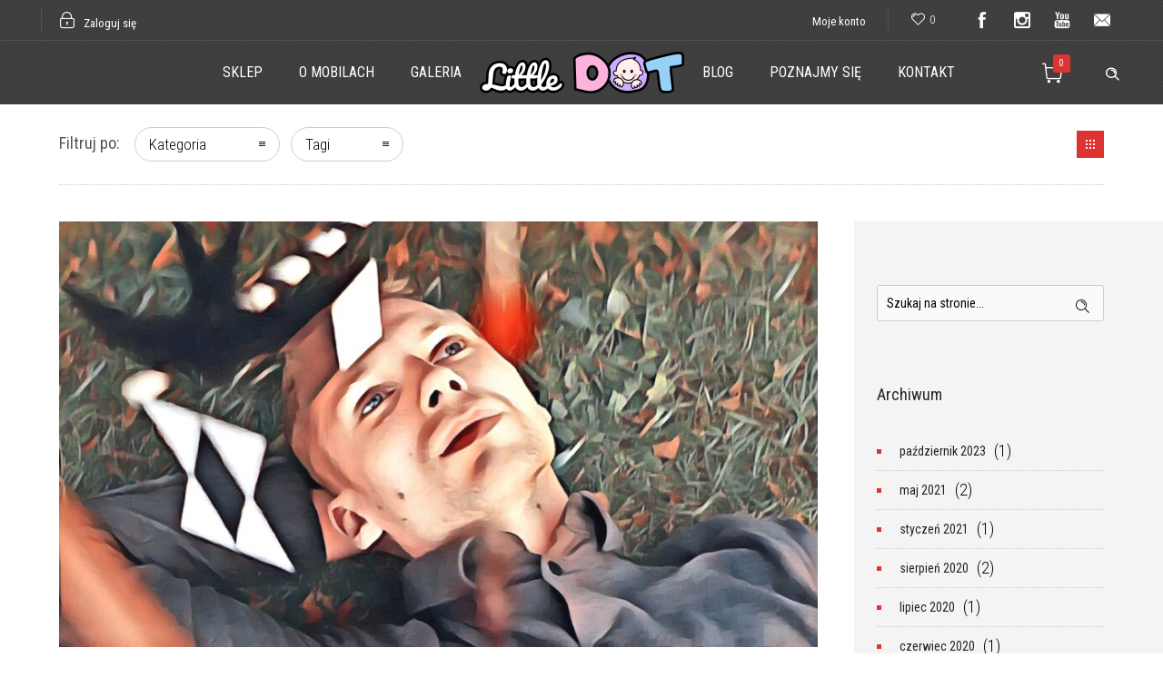

--- FILE ---
content_type: text/html; charset=UTF-8
request_url: https://www.littledot.pl/tag/mobile-montessori/
body_size: 16733
content:
<!DOCTYPE html>
<!--[if lt IE 7]>      <html class="no-js ie lt-ie9 lt-ie8 lt-ie7" lang="pl-PL"> <![endif]-->
<!--[if IE 7]>         <html class="no-js ie lt-ie9 lt-ie8" lang="pl-PL"> <![endif]-->
<!--[if IE 8]>         <html class="no-js ie lt-ie9" lang="pl-PL"> <![endif]-->
<!--[if gt IE 8]>      <html class="no-js ie lt-ie10" lang="pl-PL"> <![endif]-->
<!--[if gt IE 9]><!--> <html class="no-ie" lang="pl-PL"> <!--<![endif]-->
<head>
    <meta charset="utf-8">
    		<link rel="icon" type="image/png" href="https://littledot.pl/wp-content/uploads/2018/01/littledot_favicon-16x16.png" />
				<link rel="apple-touch-icon" href="https://littledot.pl/wp-content/uploads/2018/01/littledot_favicon-16x16.png">
				<link rel="apple-touch-icon" sizes="76x76" href="https://littledot.pl/wp-content/uploads/2018/01/littledot_favicon-76x76.png">
				<link rel="apple-touch-icon" sizes="120x120" href="https://littledot.pl/wp-content/uploads/2018/01/littledot_favicon-120x120.png">
				<link rel="apple-touch-icon" sizes="152x152" href="https://littledot.pl/wp-content/uploads/2018/01/littledot_favicon-152x152.png">
	    <meta name="viewport" content="width=device-width, initial-scale=1.0" />
    <!--[if lte IE 9]>
        <script src="https://www.littledot.pl/wp-content/themes/dfd-ronneby/assets/js/html5shiv.js"></script>
    <![endif]-->
    <!--[if lte IE 8]>
        <script src="https://www.littledot.pl/wp-content/themes/dfd-ronneby/assets/js/excanvas.compiled.js"></script>
    <![endif]-->
    
	<link rel="alternate" type="application/rss+xml" title="Little DOT Feed" href="https://www.littledot.pl/feed/">
				<script>document.documentElement.className = document.documentElement.className + ' yes-js js_active js'</script>
			<meta name='robots' content='index, follow, max-image-preview:large, max-snippet:-1, max-video-preview:-1' />
	<style>img:is([sizes="auto" i], [sizes^="auto," i]) { contain-intrinsic-size: 3000px 1500px }</style>
	
	<!-- This site is optimized with the Yoast SEO plugin v24.1 - https://yoast.com/wordpress/plugins/seo/ -->
	<title>Tag: Mobile Montessori - Little DOT</title>
	<link rel="canonical" href="https://www.littledot.pl/tag/mobile-montessori/" />
	<meta property="og:locale" content="pl_PL" />
	<meta property="og:type" content="article" />
	<meta property="og:title" content="Tag: Mobile Montessori - Little DOT" />
	<meta property="og:url" content="https://www.littledot.pl/tag/mobile-montessori/" />
	<meta property="og:site_name" content="Little DOT" />
	<meta name="twitter:card" content="summary_large_image" />
	<script type="application/ld+json" class="yoast-schema-graph">{"@context":"https://schema.org","@graph":[{"@type":"CollectionPage","@id":"https://www.littledot.pl/tag/mobile-montessori/","url":"https://www.littledot.pl/tag/mobile-montessori/","name":"Tag: Mobile Montessori - Little DOT","isPartOf":{"@id":"https://littledot.pl/#website"},"primaryImageOfPage":{"@id":"https://www.littledot.pl/tag/mobile-montessori/#primaryimage"},"image":{"@id":"https://www.littledot.pl/tag/mobile-montessori/#primaryimage"},"thumbnailUrl":"https://www.littledot.pl/wp-content/uploads/2020/04/igor_herbut_i_mobile_montessori_13.jpg","breadcrumb":{"@id":"https://www.littledot.pl/tag/mobile-montessori/#breadcrumb"},"inLanguage":"pl-PL"},{"@type":"ImageObject","inLanguage":"pl-PL","@id":"https://www.littledot.pl/tag/mobile-montessori/#primaryimage","url":"https://www.littledot.pl/wp-content/uploads/2020/04/igor_herbut_i_mobile_montessori_13.jpg","contentUrl":"https://www.littledot.pl/wp-content/uploads/2020/04/igor_herbut_i_mobile_montessori_13.jpg","width":1416,"height":797},{"@type":"BreadcrumbList","@id":"https://www.littledot.pl/tag/mobile-montessori/#breadcrumb","itemListElement":[{"@type":"ListItem","position":1,"name":"Strona główna","item":"https://littledot.pl/"},{"@type":"ListItem","position":2,"name":"Mobile Montessori"}]},{"@type":"WebSite","@id":"https://littledot.pl/#website","url":"https://littledot.pl/","name":"Little DOT","description":"Little DOT - Pracownia mobili Montessori","potentialAction":[{"@type":"SearchAction","target":{"@type":"EntryPoint","urlTemplate":"https://littledot.pl/?s={search_term_string}"},"query-input":{"@type":"PropertyValueSpecification","valueRequired":true,"valueName":"search_term_string"}}],"inLanguage":"pl-PL"}]}</script>
	<!-- / Yoast SEO plugin. -->


<link rel='dns-prefetch' href='//fonts.googleapis.com' />
<link rel='preconnect' href='https://fonts.gstatic.com' crossorigin />
<link rel="alternate" type="application/rss+xml" title="Little DOT &raquo; Kanał z wpisami" href="https://www.littledot.pl/feed/" />
<link rel="alternate" type="application/rss+xml" title="Little DOT &raquo; Kanał z komentarzami" href="https://www.littledot.pl/comments/feed/" />
<link rel="alternate" type="application/rss+xml" title="Little DOT &raquo; Kanał z wpisami otagowanymi jako Mobile Montessori" href="https://www.littledot.pl/tag/mobile-montessori/feed/" />
<link rel="stylesheet" href="https://www.littledot.pl/wp-content/themes/dfd-ronneby/assets/fonts/dfd_icon_set/dfd_icon_set.css?ver=6.7.4">
<link rel="stylesheet" href="https://www.littledot.pl/wp-content/plugins/instagram-feed/css/sbi-styles.min.css?ver=6.6.1">
<link rel="stylesheet" href="https://www.littledot.pl/wp-includes/css/dist/block-library/style.min.css?ver=6.7.4">
<style id='filebird-block-filebird-gallery-style-inline-css' type='text/css'>
ul.filebird-block-filebird-gallery{margin:auto!important;padding:0!important;width:100%}ul.filebird-block-filebird-gallery.layout-grid{display:grid;grid-gap:20px;align-items:stretch;grid-template-columns:repeat(var(--columns),1fr);justify-items:stretch}ul.filebird-block-filebird-gallery.layout-grid li img{border:1px solid #ccc;box-shadow:2px 2px 6px 0 rgba(0,0,0,.3);height:100%;max-width:100%;-o-object-fit:cover;object-fit:cover;width:100%}ul.filebird-block-filebird-gallery.layout-masonry{-moz-column-count:var(--columns);-moz-column-gap:var(--space);column-gap:var(--space);-moz-column-width:var(--min-width);columns:var(--min-width) var(--columns);display:block;overflow:auto}ul.filebird-block-filebird-gallery.layout-masonry li{margin-bottom:var(--space)}ul.filebird-block-filebird-gallery li{list-style:none}ul.filebird-block-filebird-gallery li figure{height:100%;margin:0;padding:0;position:relative;width:100%}ul.filebird-block-filebird-gallery li figure figcaption{background:linear-gradient(0deg,rgba(0,0,0,.7),rgba(0,0,0,.3) 70%,transparent);bottom:0;box-sizing:border-box;color:#fff;font-size:.8em;margin:0;max-height:100%;overflow:auto;padding:3em .77em .7em;position:absolute;text-align:center;width:100%;z-index:2}ul.filebird-block-filebird-gallery li figure figcaption a{color:inherit}

</style>
<style id='classic-theme-styles-inline-css' type='text/css'>
/*! This file is auto-generated */
.wp-block-button__link{color:#fff;background-color:#32373c;border-radius:9999px;box-shadow:none;text-decoration:none;padding:calc(.667em + 2px) calc(1.333em + 2px);font-size:1.125em}.wp-block-file__button{background:#32373c;color:#fff;text-decoration:none}
</style>
<style id='global-styles-inline-css' type='text/css'>
:root{--wp--preset--aspect-ratio--square: 1;--wp--preset--aspect-ratio--4-3: 4/3;--wp--preset--aspect-ratio--3-4: 3/4;--wp--preset--aspect-ratio--3-2: 3/2;--wp--preset--aspect-ratio--2-3: 2/3;--wp--preset--aspect-ratio--16-9: 16/9;--wp--preset--aspect-ratio--9-16: 9/16;--wp--preset--color--black: #000000;--wp--preset--color--cyan-bluish-gray: #abb8c3;--wp--preset--color--white: #ffffff;--wp--preset--color--pale-pink: #f78da7;--wp--preset--color--vivid-red: #cf2e2e;--wp--preset--color--luminous-vivid-orange: #ff6900;--wp--preset--color--luminous-vivid-amber: #fcb900;--wp--preset--color--light-green-cyan: #7bdcb5;--wp--preset--color--vivid-green-cyan: #00d084;--wp--preset--color--pale-cyan-blue: #8ed1fc;--wp--preset--color--vivid-cyan-blue: #0693e3;--wp--preset--color--vivid-purple: #9b51e0;--wp--preset--gradient--vivid-cyan-blue-to-vivid-purple: linear-gradient(135deg,rgba(6,147,227,1) 0%,rgb(155,81,224) 100%);--wp--preset--gradient--light-green-cyan-to-vivid-green-cyan: linear-gradient(135deg,rgb(122,220,180) 0%,rgb(0,208,130) 100%);--wp--preset--gradient--luminous-vivid-amber-to-luminous-vivid-orange: linear-gradient(135deg,rgba(252,185,0,1) 0%,rgba(255,105,0,1) 100%);--wp--preset--gradient--luminous-vivid-orange-to-vivid-red: linear-gradient(135deg,rgba(255,105,0,1) 0%,rgb(207,46,46) 100%);--wp--preset--gradient--very-light-gray-to-cyan-bluish-gray: linear-gradient(135deg,rgb(238,238,238) 0%,rgb(169,184,195) 100%);--wp--preset--gradient--cool-to-warm-spectrum: linear-gradient(135deg,rgb(74,234,220) 0%,rgb(151,120,209) 20%,rgb(207,42,186) 40%,rgb(238,44,130) 60%,rgb(251,105,98) 80%,rgb(254,248,76) 100%);--wp--preset--gradient--blush-light-purple: linear-gradient(135deg,rgb(255,206,236) 0%,rgb(152,150,240) 100%);--wp--preset--gradient--blush-bordeaux: linear-gradient(135deg,rgb(254,205,165) 0%,rgb(254,45,45) 50%,rgb(107,0,62) 100%);--wp--preset--gradient--luminous-dusk: linear-gradient(135deg,rgb(255,203,112) 0%,rgb(199,81,192) 50%,rgb(65,88,208) 100%);--wp--preset--gradient--pale-ocean: linear-gradient(135deg,rgb(255,245,203) 0%,rgb(182,227,212) 50%,rgb(51,167,181) 100%);--wp--preset--gradient--electric-grass: linear-gradient(135deg,rgb(202,248,128) 0%,rgb(113,206,126) 100%);--wp--preset--gradient--midnight: linear-gradient(135deg,rgb(2,3,129) 0%,rgb(40,116,252) 100%);--wp--preset--font-size--small: 13px;--wp--preset--font-size--medium: 20px;--wp--preset--font-size--large: 36px;--wp--preset--font-size--x-large: 42px;--wp--preset--font-family--inter: "Inter", sans-serif;--wp--preset--font-family--cardo: Cardo;--wp--preset--spacing--20: 0.44rem;--wp--preset--spacing--30: 0.67rem;--wp--preset--spacing--40: 1rem;--wp--preset--spacing--50: 1.5rem;--wp--preset--spacing--60: 2.25rem;--wp--preset--spacing--70: 3.38rem;--wp--preset--spacing--80: 5.06rem;--wp--preset--shadow--natural: 6px 6px 9px rgba(0, 0, 0, 0.2);--wp--preset--shadow--deep: 12px 12px 50px rgba(0, 0, 0, 0.4);--wp--preset--shadow--sharp: 6px 6px 0px rgba(0, 0, 0, 0.2);--wp--preset--shadow--outlined: 6px 6px 0px -3px rgba(255, 255, 255, 1), 6px 6px rgba(0, 0, 0, 1);--wp--preset--shadow--crisp: 6px 6px 0px rgba(0, 0, 0, 1);}:where(.is-layout-flex){gap: 0.5em;}:where(.is-layout-grid){gap: 0.5em;}body .is-layout-flex{display: flex;}.is-layout-flex{flex-wrap: wrap;align-items: center;}.is-layout-flex > :is(*, div){margin: 0;}body .is-layout-grid{display: grid;}.is-layout-grid > :is(*, div){margin: 0;}:where(.wp-block-columns.is-layout-flex){gap: 2em;}:where(.wp-block-columns.is-layout-grid){gap: 2em;}:where(.wp-block-post-template.is-layout-flex){gap: 1.25em;}:where(.wp-block-post-template.is-layout-grid){gap: 1.25em;}.has-black-color{color: var(--wp--preset--color--black) !important;}.has-cyan-bluish-gray-color{color: var(--wp--preset--color--cyan-bluish-gray) !important;}.has-white-color{color: var(--wp--preset--color--white) !important;}.has-pale-pink-color{color: var(--wp--preset--color--pale-pink) !important;}.has-vivid-red-color{color: var(--wp--preset--color--vivid-red) !important;}.has-luminous-vivid-orange-color{color: var(--wp--preset--color--luminous-vivid-orange) !important;}.has-luminous-vivid-amber-color{color: var(--wp--preset--color--luminous-vivid-amber) !important;}.has-light-green-cyan-color{color: var(--wp--preset--color--light-green-cyan) !important;}.has-vivid-green-cyan-color{color: var(--wp--preset--color--vivid-green-cyan) !important;}.has-pale-cyan-blue-color{color: var(--wp--preset--color--pale-cyan-blue) !important;}.has-vivid-cyan-blue-color{color: var(--wp--preset--color--vivid-cyan-blue) !important;}.has-vivid-purple-color{color: var(--wp--preset--color--vivid-purple) !important;}.has-black-background-color{background-color: var(--wp--preset--color--black) !important;}.has-cyan-bluish-gray-background-color{background-color: var(--wp--preset--color--cyan-bluish-gray) !important;}.has-white-background-color{background-color: var(--wp--preset--color--white) !important;}.has-pale-pink-background-color{background-color: var(--wp--preset--color--pale-pink) !important;}.has-vivid-red-background-color{background-color: var(--wp--preset--color--vivid-red) !important;}.has-luminous-vivid-orange-background-color{background-color: var(--wp--preset--color--luminous-vivid-orange) !important;}.has-luminous-vivid-amber-background-color{background-color: var(--wp--preset--color--luminous-vivid-amber) !important;}.has-light-green-cyan-background-color{background-color: var(--wp--preset--color--light-green-cyan) !important;}.has-vivid-green-cyan-background-color{background-color: var(--wp--preset--color--vivid-green-cyan) !important;}.has-pale-cyan-blue-background-color{background-color: var(--wp--preset--color--pale-cyan-blue) !important;}.has-vivid-cyan-blue-background-color{background-color: var(--wp--preset--color--vivid-cyan-blue) !important;}.has-vivid-purple-background-color{background-color: var(--wp--preset--color--vivid-purple) !important;}.has-black-border-color{border-color: var(--wp--preset--color--black) !important;}.has-cyan-bluish-gray-border-color{border-color: var(--wp--preset--color--cyan-bluish-gray) !important;}.has-white-border-color{border-color: var(--wp--preset--color--white) !important;}.has-pale-pink-border-color{border-color: var(--wp--preset--color--pale-pink) !important;}.has-vivid-red-border-color{border-color: var(--wp--preset--color--vivid-red) !important;}.has-luminous-vivid-orange-border-color{border-color: var(--wp--preset--color--luminous-vivid-orange) !important;}.has-luminous-vivid-amber-border-color{border-color: var(--wp--preset--color--luminous-vivid-amber) !important;}.has-light-green-cyan-border-color{border-color: var(--wp--preset--color--light-green-cyan) !important;}.has-vivid-green-cyan-border-color{border-color: var(--wp--preset--color--vivid-green-cyan) !important;}.has-pale-cyan-blue-border-color{border-color: var(--wp--preset--color--pale-cyan-blue) !important;}.has-vivid-cyan-blue-border-color{border-color: var(--wp--preset--color--vivid-cyan-blue) !important;}.has-vivid-purple-border-color{border-color: var(--wp--preset--color--vivid-purple) !important;}.has-vivid-cyan-blue-to-vivid-purple-gradient-background{background: var(--wp--preset--gradient--vivid-cyan-blue-to-vivid-purple) !important;}.has-light-green-cyan-to-vivid-green-cyan-gradient-background{background: var(--wp--preset--gradient--light-green-cyan-to-vivid-green-cyan) !important;}.has-luminous-vivid-amber-to-luminous-vivid-orange-gradient-background{background: var(--wp--preset--gradient--luminous-vivid-amber-to-luminous-vivid-orange) !important;}.has-luminous-vivid-orange-to-vivid-red-gradient-background{background: var(--wp--preset--gradient--luminous-vivid-orange-to-vivid-red) !important;}.has-very-light-gray-to-cyan-bluish-gray-gradient-background{background: var(--wp--preset--gradient--very-light-gray-to-cyan-bluish-gray) !important;}.has-cool-to-warm-spectrum-gradient-background{background: var(--wp--preset--gradient--cool-to-warm-spectrum) !important;}.has-blush-light-purple-gradient-background{background: var(--wp--preset--gradient--blush-light-purple) !important;}.has-blush-bordeaux-gradient-background{background: var(--wp--preset--gradient--blush-bordeaux) !important;}.has-luminous-dusk-gradient-background{background: var(--wp--preset--gradient--luminous-dusk) !important;}.has-pale-ocean-gradient-background{background: var(--wp--preset--gradient--pale-ocean) !important;}.has-electric-grass-gradient-background{background: var(--wp--preset--gradient--electric-grass) !important;}.has-midnight-gradient-background{background: var(--wp--preset--gradient--midnight) !important;}.has-small-font-size{font-size: var(--wp--preset--font-size--small) !important;}.has-medium-font-size{font-size: var(--wp--preset--font-size--medium) !important;}.has-large-font-size{font-size: var(--wp--preset--font-size--large) !important;}.has-x-large-font-size{font-size: var(--wp--preset--font-size--x-large) !important;}
:where(.wp-block-post-template.is-layout-flex){gap: 1.25em;}:where(.wp-block-post-template.is-layout-grid){gap: 1.25em;}
:where(.wp-block-columns.is-layout-flex){gap: 2em;}:where(.wp-block-columns.is-layout-grid){gap: 2em;}
:root :where(.wp-block-pullquote){font-size: 1.5em;line-height: 1.6;}
</style>
<link rel="stylesheet" href="https://www.littledot.pl/wp-content/plugins/contact-form-7/includes/css/styles.css?ver=6.0.2">
<link rel="stylesheet" href="https://www.littledot.pl/wp-content/plugins/woocommerce-ajax-cart/assets/wooajaxcart.css?ver=6.7.4">
<style id='woocommerce-inline-inline-css' type='text/css'>
.woocommerce form .form-row .required { visibility: visible; }
</style>
<link rel="stylesheet" href="https://www.littledot.pl/wp-content/themes/dfd-ronneby/assets/css/styled-button.css">
<link rel="stylesheet" href="https://www.littledot.pl/wp-content/plugins/js_composer/assets/css/js_composer.min.css?ver=8.0.1">
<link rel="stylesheet" href="https://www.littledot.pl/wp-content/themes/dfd-ronneby/assets/css/visual-composer.css">
<link rel="stylesheet" href="https://www.littledot.pl/wp-content/themes/dfd-ronneby/assets/css/app.css">
<link rel="stylesheet" href="https://www.littledot.pl/wp-content/themes/dfd-ronneby/assets/css/woocommerce.css">
<link rel="stylesheet" href="https://www.littledot.pl/wp-content/themes/dfd-ronneby/assets/css/mobile-responsive.css">
<link rel="stylesheet" href="//www.littledot.pl/wp-content/uploads/redux/options.css">
<link rel="stylesheet" href="https://www.littledot.pl/wp-content/themes/dfd-ronneby_child/style.css">
<link rel="stylesheet" href="https://www.littledot.pl/wp-content/themes/dfd-ronneby/assets/css/site-preloader.css">
<link rel="preload" as="style" href="https://fonts.googleapis.com/css?family=Raleway:100,200,300,400,500,600,700,800,900,100italic,200italic,300italic,400italic,500italic,600italic,700italic,800italic,900italic%7CRoboto%20Condensed:300,400,700,300italic,400italic,700italic&#038;subset=latin,latin-ext&#038;display=swap&#038;ver=1768225374" /><link rel="stylesheet" href="https://fonts.googleapis.com/css?family=Raleway:100,200,300,400,500,600,700,800,900,100italic,200italic,300italic,400italic,500italic,600italic,700italic,800italic,900italic%7CRoboto%20Condensed:300,400,700,300italic,400italic,700italic&#038;subset=latin,latin-ext&#038;display=swap&#038;ver=1768225374" media="print" onload="this.media='all'"><noscript><link rel="stylesheet" href="https://fonts.googleapis.com/css?family=Raleway:100,200,300,400,500,600,700,800,900,100italic,200italic,300italic,400italic,500italic,600italic,700italic,800italic,900italic%7CRoboto%20Condensed:300,400,700,300italic,400italic,700italic&#038;subset=latin,latin-ext&#038;display=swap&#038;ver=1768225374" /></noscript><link rel="stylesheet" href="https://www.littledot.pl/wp-content/plugins/wp-gdpr-compliance/Assets/css/front.css?ver=1707471703">
<style id='wpgdprc-front-css-inline-css' type='text/css'>
:root{--wp-gdpr--bar--background-color: #000000;--wp-gdpr--bar--color: #ffffff;--wp-gdpr--button--background-color: #000000;--wp-gdpr--button--background-color--darken: #000000;--wp-gdpr--button--color: #ffffff;}
</style>
<script type="text/javascript" src="https://www.littledot.pl/wp-includes/js/jquery/jquery.min.js?ver=3.7.1" id="jquery-core-js"></script>
<script type="text/javascript" src="https://www.littledot.pl/wp-includes/js/jquery/jquery-migrate.min.js?ver=3.4.1" id="jquery-migrate-js"></script>
<script type="text/javascript" id="jquery-js-after">
/* <![CDATA[ */
if (typeof (window.wpfReadyList) == "undefined") {
			var v = jQuery.fn.jquery;
			if (v && parseInt(v) >= 3 && window.self === window.top) {
				var readyList=[];
				window.originalReadyMethod = jQuery.fn.ready;
				jQuery.fn.ready = function(){
					if(arguments.length && arguments.length > 0 && typeof arguments[0] === "function") {
						readyList.push({"c": this, "a": arguments});
					}
					return window.originalReadyMethod.apply( this, arguments );
				};
				window.wpfReadyList = readyList;
			}}
/* ]]> */
</script>
<script type="text/javascript" src="https://www.littledot.pl/wp-content/themes/dfd-ronneby_child/js/jquery.validate/jquery.validate.min.js?ver=1.17" id="jqueryvalidate-js"></script>
<script type="text/javascript" src="//www.littledot.pl/wp-content/plugins/revslider/sr6/assets/js/rbtools.min.js?ver=6.7.23" async id="tp-tools-js"></script>
<script type="text/javascript" src="//www.littledot.pl/wp-content/plugins/revslider/sr6/assets/js/rs6.min.js?ver=6.7.23" async id="revmin-js"></script>
<script type="text/javascript" id="wooajaxcart-js-extra">
/* <![CDATA[ */
var wooajaxcart = {"updating_text":"Aktualizacja...","warn_remove_text":"Are you sure you want to remove this item from cart?","ajax_timeout":"500","confirm_zero_qty":"no"};
/* ]]> */
</script>
<script type="text/javascript" src="https://www.littledot.pl/wp-content/plugins/woocommerce-ajax-cart/assets/wooajaxcart.js?ver=6.7.4" id="wooajaxcart-js"></script>
<script type="text/javascript" src="https://www.littledot.pl/wp-content/plugins/woocommerce/assets/js/jquery-blockui/jquery.blockUI.min.js?ver=2.7.0-wc.9.5.3" id="jquery-blockui-js" data-wp-strategy="defer"></script>
<script type="text/javascript" id="wc-add-to-cart-js-extra">
/* <![CDATA[ */
var wc_add_to_cart_params = {"ajax_url":"\/wp-admin\/admin-ajax.php","wc_ajax_url":"\/?wc-ajax=%%endpoint%%","i18n_view_cart":"Zobacz koszyk","cart_url":"https:\/\/www.littledot.pl\/koszyk\/","is_cart":"","cart_redirect_after_add":"no"};
/* ]]> */
</script>
<script type="text/javascript" src="https://www.littledot.pl/wp-content/plugins/woocommerce/assets/js/frontend/add-to-cart.min.js?ver=9.5.3" id="wc-add-to-cart-js" data-wp-strategy="defer"></script>
<script type="text/javascript" src="https://www.littledot.pl/wp-content/plugins/woocommerce/assets/js/js-cookie/js.cookie.min.js?ver=2.1.4-wc.9.5.3" id="js-cookie-js" defer="defer" data-wp-strategy="defer"></script>
<script type="text/javascript" id="woocommerce-js-extra">
/* <![CDATA[ */
var woocommerce_params = {"ajax_url":"\/wp-admin\/admin-ajax.php","wc_ajax_url":"\/?wc-ajax=%%endpoint%%"};
/* ]]> */
</script>
<script type="text/javascript" src="https://www.littledot.pl/wp-content/plugins/woocommerce/assets/js/frontend/woocommerce.min.js?ver=9.5.3" id="woocommerce-js" defer="defer" data-wp-strategy="defer"></script>
<script type="text/javascript" src="https://www.littledot.pl/wp-content/plugins/js_composer/assets/js/vendors/woocommerce-add-to-cart.js?ver=8.0.1" id="vc_woocommerce-add-to-cart-js-js"></script>
<script type="text/javascript" src="https://www.littledot.pl/wp-content/themes/dfd-ronneby_child/js/additional_scripts.js?ver=2019-11-12" id="additional_script-js"></script>
<script type="text/javascript" src="https://www.littledot.pl/wp-content/themes/dfd-ronneby/assets/js/jquery.queryloader2.min.js" id="dfd_queryloader2-js"></script>
<script type="text/javascript" id="wpgdprc-front-js-js-extra">
/* <![CDATA[ */
var wpgdprcFront = {"ajaxUrl":"https:\/\/www.littledot.pl\/wp-admin\/admin-ajax.php","ajaxNonce":"71d5e3aedf","ajaxArg":"security","pluginPrefix":"wpgdprc","blogId":"1","isMultiSite":"","locale":"pl_PL","showSignUpModal":"","showFormModal":"","cookieName":"wpgdprc-consent","consentVersion":"","path":"\/","prefix":"wpgdprc"};
/* ]]> */
</script>
<script type="text/javascript" src="https://www.littledot.pl/wp-content/plugins/wp-gdpr-compliance/Assets/js/front.min.js?ver=1707471703" id="wpgdprc-front-js-js"></script>
<script></script><link rel="https://api.w.org/" href="https://www.littledot.pl/wp-json/" /><link rel="alternate" title="JSON" type="application/json" href="https://www.littledot.pl/wp-json/wp/v2/tags/250" /><link rel="EditURI" type="application/rsd+xml" title="RSD" href="https://www.littledot.pl/xmlrpc.php?rsd" />
<meta name="generator" content="WordPress 6.7.4" />
<meta name="generator" content="WooCommerce 9.5.3" />
<meta name="generator" content="Redux 4.5.1" /><meta property="og:image" content="https://www.littledot.pl/wp-content/uploads/2020/04/igor_herbut_i_mobile_montessori_13.jpg" /><meta property="og:image:width" content="1416" /><meta property="og:image:height" content="797" /><meta property="og:url" content="https://www.littledot.pl/igor-herbut-i-mobile-montessori/" /><meta property="og:title" content="Igor Herbut i&nbsp;mobile Montessori" />	<noscript><style>.woocommerce-product-gallery{ opacity: 1 !important; }</style></noscript>
	<style type="text/css">.recentcomments a{display:inline !important;padding:0 !important;margin:0 !important;}</style><meta name="generator" content="Powered by WPBakery Page Builder - drag and drop page builder for WordPress."/>
<meta name="generator" content="Powered by Slider Revolution 6.7.23 - responsive, Mobile-Friendly Slider Plugin for WordPress with comfortable drag and drop interface." />
<style class='wp-fonts-local' type='text/css'>
@font-face{font-family:Inter;font-style:normal;font-weight:300 900;font-display:fallback;src:url('https://www.littledot.pl/wp-content/plugins/woocommerce/assets/fonts/Inter-VariableFont_slnt,wght.woff2') format('woff2');font-stretch:normal;}
@font-face{font-family:Cardo;font-style:normal;font-weight:400;font-display:fallback;src:url('https://www.littledot.pl/wp-content/plugins/woocommerce/assets/fonts/cardo_normal_400.woff2') format('woff2');}
</style>
<link rel="icon" href="https://www.littledot.pl/wp-content/uploads/2018/01/cropped-littledot_identification-1-32x32.png" sizes="32x32" />
<link rel="icon" href="https://www.littledot.pl/wp-content/uploads/2018/01/cropped-littledot_identification-1-192x192.png" sizes="192x192" />
<link rel="apple-touch-icon" href="https://www.littledot.pl/wp-content/uploads/2018/01/cropped-littledot_identification-1-180x180.png" />
<meta name="msapplication-TileImage" content="https://www.littledot.pl/wp-content/uploads/2018/01/cropped-littledot_identification-1-270x270.png" />
<script>function setREVStartSize(e){
			//window.requestAnimationFrame(function() {
				window.RSIW = window.RSIW===undefined ? window.innerWidth : window.RSIW;
				window.RSIH = window.RSIH===undefined ? window.innerHeight : window.RSIH;
				try {
					var pw = document.getElementById(e.c).parentNode.offsetWidth,
						newh;
					pw = pw===0 || isNaN(pw) || (e.l=="fullwidth" || e.layout=="fullwidth") ? window.RSIW : pw;
					e.tabw = e.tabw===undefined ? 0 : parseInt(e.tabw);
					e.thumbw = e.thumbw===undefined ? 0 : parseInt(e.thumbw);
					e.tabh = e.tabh===undefined ? 0 : parseInt(e.tabh);
					e.thumbh = e.thumbh===undefined ? 0 : parseInt(e.thumbh);
					e.tabhide = e.tabhide===undefined ? 0 : parseInt(e.tabhide);
					e.thumbhide = e.thumbhide===undefined ? 0 : parseInt(e.thumbhide);
					e.mh = e.mh===undefined || e.mh=="" || e.mh==="auto" ? 0 : parseInt(e.mh,0);
					if(e.layout==="fullscreen" || e.l==="fullscreen")
						newh = Math.max(e.mh,window.RSIH);
					else{
						e.gw = Array.isArray(e.gw) ? e.gw : [e.gw];
						for (var i in e.rl) if (e.gw[i]===undefined || e.gw[i]===0) e.gw[i] = e.gw[i-1];
						e.gh = e.el===undefined || e.el==="" || (Array.isArray(e.el) && e.el.length==0)? e.gh : e.el;
						e.gh = Array.isArray(e.gh) ? e.gh : [e.gh];
						for (var i in e.rl) if (e.gh[i]===undefined || e.gh[i]===0) e.gh[i] = e.gh[i-1];
											
						var nl = new Array(e.rl.length),
							ix = 0,
							sl;
						e.tabw = e.tabhide>=pw ? 0 : e.tabw;
						e.thumbw = e.thumbhide>=pw ? 0 : e.thumbw;
						e.tabh = e.tabhide>=pw ? 0 : e.tabh;
						e.thumbh = e.thumbhide>=pw ? 0 : e.thumbh;
						for (var i in e.rl) nl[i] = e.rl[i]<window.RSIW ? 0 : e.rl[i];
						sl = nl[0];
						for (var i in nl) if (sl>nl[i] && nl[i]>0) { sl = nl[i]; ix=i;}
						var m = pw>(e.gw[ix]+e.tabw+e.thumbw) ? 1 : (pw-(e.tabw+e.thumbw)) / (e.gw[ix]);
						newh =  (e.gh[ix] * m) + (e.tabh + e.thumbh);
					}
					var el = document.getElementById(e.c);
					if (el!==null && el) el.style.height = newh+"px";
					el = document.getElementById(e.c+"_wrapper");
					if (el!==null && el) {
						el.style.height = newh+"px";
						el.style.display = "block";
					}
				} catch(e){
					console.log("Failure at Presize of Slider:" + e)
				}
			//});
		  };</script>
<style id="ronneby-dynamic-css" title="dynamic-css" class="redux-options-output"> 
@font-face {
	font-family: 'DJBGotNoTimeForThat';
	src: url('//www.littledot.pl/wp-content/uploads/fonts/1448/DJBGotNoTimeForThat/djb_got_no_time_for_that-webfont.eot');
	src: url('//www.littledot.pl/wp-content/uploads/fonts/1448/DJBGotNoTimeForThat/djb_got_no_time_for_that-webfont.eot?#iefix') format('embedded-opentype'),
		 url('//www.littledot.pl/wp-content/uploads/fonts/1448/DJBGotNoTimeForThat/djb_got_no_time_for_that-webfont.woff') format('woff'),
		 url('//www.littledot.pl/wp-content/uploads/fonts/1448/DJBGotNoTimeForThat/djb_got_no_time_for_that-webfont.ttf') format('truetype'),
		 url('//www.littledot.pl/wp-content/uploads/fonts/1448/DJBGotNoTimeForThat/djb_got_no_time_for_that-webfont.svg#djb_got_no_time_for_that-webfont') format('svg');
}
	</style><noscript><style> .wpb_animate_when_almost_visible { opacity: 1; }</style></noscript></head>
<body class="archive tag tag-mobile-montessori tag-250 theme-dfd-ronneby woocommerce-no-js dfd-smooth-scroll wpb-js-composer js-comp-ver-8.0.1 vc_responsive" data-directory="https://www.littledot.pl/wp-content/themes/dfd-ronneby"  data-header-responsive-width="1100" data-lazy-load-offset="140%" data-share-pretty="Udostępnij" data-next-pretty="&lt;i class=&quot;dfd-added-font-icon-right-open&quot;&gt;&lt;/i&gt;" data-prev-pretty="&lt;i class=&quot;dfd-added-font-icon-left-open&quot;&gt;&lt;/i&gt;">
					<script type="text/javascript">
				(function($) {
					$('head').append('<style type="text/css">#qLpercentage {font-family: Lato;font-size: 45px;font-weight: 400;text-transform: uppercase;line-height: 55px;letter-spacing: 2px;color: #ffffff;}</style>');
				})(jQuery);
				</script>
							<div id="qLoverlay">';
				<div id="qLbar_wrap" class="dfd_preloader_css_animation" style="background-color: #ffffff;">
					<div id="dfd-preloader-animation" class="dfd-preloader-style-8"><span class="item-one"></span><span class="item-two"></span><span class="item-three"></span><span class="item-four"></span><span class="item-five"></span></div><script type="text/javascript">
										(function($) {
											$("head").append("<style>#qLoverlay #qLbar_wrap #dfd-preloader-animation.dfd-preloader-style-1,\n									#qLoverlay #qLbar_wrap #dfd-preloader-animation.dfd-preloader-style-4,\n									#qLoverlay #qLbar_wrap #dfd-preloader-animation.dfd-preloader-style-3 {border-top-color: #888888}\n									#qLoverlay #qLbar_wrap #dfd-preloader-animation.dfd-preloader-style-2 span.item-one,\n									#qLoverlay #qLbar_wrap #dfd-preloader-animation.dfd-preloader-style-2 span.item-two {border-color: #888888}\n									#qLoverlay #qLbar_wrap #dfd-preloader-animation.dfd-preloader-style-5 {background: -webkit-linear-gradient(#888888 -50%,transparent 70%);background: -moz-linear-gradient(#888888 -50%,transparent 70%);background: -o-linear-gradient(#888888 -50%,transparent 70%);background: -ms-linear-gradient(#888888 -50%,transparent 70%);background: linear-gradient(#888888 -50%,transparent 70%);}\n									#qLoverlay #qLbar_wrap #dfd-preloader-animation.dfd-preloader-style-6 span,\n									#qLoverlay #qLbar_wrap #dfd-preloader-animation.dfd-preloader-style-7 span,\n									#qLoverlay #qLbar_wrap #dfd-preloader-animation.dfd-preloader-style-8 span,\n									#qLoverlay #qLbar_wrap #dfd-preloader-animation.dfd-preloader-style-9 span,\n									#qLoverlay #qLbar_wrap #dfd-preloader-animation.dfd-preloader-style-10 span,\n									#qLoverlay #qLbar_wrap #dfd-preloader-animation.dfd-preloader-style-11,\n									#qLoverlay #qLbar_wrap #dfd-preloader-animation.dfd-preloader-style-12 span,\n									#qLoverlay #qLbar_wrap #dfd-preloader-animation.dfd-preloader-style-13 span,\n									#qLoverlay #qLbar_wrap #dfd-preloader-animation.dfd-preloader-style-13 span:before,\n									#qLoverlay #qLbar_wrap #dfd-preloader-animation.dfd-preloader-style-14 span.item-two,\n									#qLoverlay #qLbar_wrap #dfd-preloader-animation.dfd-preloader-style-16 span {background: #888888;}\n									#qLoverlay #qLbar_wrap #dfd-preloader-animation.dfd-preloader-style-14 span.item-one,\n									#qLoverlay #qLbar_wrap #dfd-preloader-animation.dfd-preloader-style-15 span.item-two {border-color: #888888 transparent;}\n									#qLoverlay #qLbar_wrap #dfd-preloader-animation.dfd-preloader-style-15 span.item-one {border-color: transparent #888888;}</style>");
										})(jQuery);
									</script>				</div>
			</div>
					
				<div class="form-search-section" style="display: none;">
	<div class="row">
		<form role="search" method="get" id="searchform_6970a2cfb4f5c" class="form-search" action="https://www.littledot.pl/">
	<i class="dfdicon-header-search-icon inside-search-icon"></i>
	<input type="text" value="" name="s" id="s_6970a2cfb4f5b" class="search-query" placeholder="Szukaj na stronie..." aria-label="Search on site">
	<input type="submit" value="Szukaj" class="btn">
	<i class="header-search-switcher close-search"></i>
	</form>	</div>
</div><div id="header-container" class="header-style-4 header-layout-fullwidth sticky-header-enabled simple  dfd-new-headers dfd-highlight-has-submenu dfd-enable-mega-menu dfd-enable-headroom dfd-header-layout-fixed with-top-panel">
	<section id="header">
					<div class="header-top-panel">
				<div class="row">
					<div class="columns twelve header-info-panel">
												
													<div class="login-header">
			<div id="loginModal" class="reveal-modal">
			<h3 class="login_form_title">Zaloguj&nbsp;się</h3>
			<form name="loginform_6970a2cfb5082" id="loginform_6970a2cfb5082" action="https://www.littledot.pl/wp-login.php" method="post">
				
				<p class="login-username">
					<label for="user_login_6970a2cfb5094">Użytkownik</label>
					<input type="text" name="log" id="user_login_6970a2cfb5094" class="input" value="" size="20" placeholder="Logowanie" />
				</p>
				<p class="login-password">
					<label for="user_pass_6970a2cfb5095">Hasło</label>
					<input type="password" name="pwd" id="user_pass_6970a2cfb5095" class="input" value="" size="20" placeholder="Hasło"  />
				</p>
				<p class="login-submit">
					<button type="submit" name="wp-submit" id="wp-submit_6970a2cfb5098" class="button"><i class="outlinedicon-lock-closed"></i>Zaloguj&nbsp;się</button>
					<input type="hidden" name="redirect_to" value="https://www.littledot.pl/tag/mobile-montessori/" />
				</p>
				<p class="login-remember"><label><input name="rememberme" type="checkbox" id="rememberme_6970a2cfb5096" value="forever" /> Zapamiętaj&nbsp;mnie</label></p><p class="login-lost-password"><label><a href="https://www.littledot.pl/moje-konto/przypomnij-haslo/">Przypomnij hasło</a></label></p><p class="clear"></p><p class="login-registration">
					
				</p>
			</form>			<a class="close-reveal-modal">&#215;</a>
		</div>
		<div class="reveal-modal-bg"></div>
		<div class="links">
			<a href="https://www.littledot.pl/wp-login.php?redirect_to=https%3A%2F%2Fwww.littledot.pl%2Figor-herbut-i-mobile-montessori%2F" class="drop-login" data-reveal-id="loginModal">
				<i class="dfd-icon-lock"></i>
				<span>Zaloguj&nbsp;się</span>
			</a>
		</div>
	</div>												
													<div class="widget soc-icons dfd-soc-icons-hover-style-26">
								<a href="https://www.facebook.com/littledotpl/" class="fb soc_icon-facebook" title="Facebook" target="_blank"><span class="line-top-left soc_icon-facebook"></span><span class="line-top-center soc_icon-facebook"></span><span class="line-top-right soc_icon-facebook"></span><span class="line-bottom-left soc_icon-facebook"></span><span class="line-bottom-center soc_icon-facebook"></span><span class="line-bottom-right soc_icon-facebook"></span><i class="soc_icon-facebook"></i></a><a href="https://www.instagram.com/littledotpl/" class="in soc_icon-instagram" title="Instagram" target="_blank"><span class="line-top-left soc_icon-instagram"></span><span class="line-top-center soc_icon-instagram"></span><span class="line-top-right soc_icon-instagram"></span><span class="line-bottom-left soc_icon-instagram"></span><span class="line-bottom-center soc_icon-instagram"></span><span class="line-bottom-right soc_icon-instagram"></span><i class="soc_icon-instagram"></i></a><a href="https://www.youtube.com/channel/UCaB5wJxknGoe8VuwIA1SngA" class="yt soc_icon-youtube" title="YouTube" target="_blank"><span class="line-top-left soc_icon-youtube"></span><span class="line-top-center soc_icon-youtube"></span><span class="line-top-right soc_icon-youtube"></span><span class="line-bottom-left soc_icon-youtube"></span><span class="line-bottom-center soc_icon-youtube"></span><span class="line-bottom-right soc_icon-youtube"></span><i class="soc_icon-youtube"></i></a><a href="kontakt@littledot.pl" class="ml soc_icon-mail" title="mail" target="_blank"><span class="line-top-left soc_icon-mail"></span><span class="line-top-center soc_icon-mail"></span><span class="line-top-right soc_icon-mail"></span><span class="line-bottom-left soc_icon-mail"></span><span class="line-bottom-center soc_icon-mail"></span><span class="line-bottom-right soc_icon-mail"></span><i class="soc_icon-mail"></i></a>							</div>
																	<a class="header-wishlist-button dfd-tablet-hide" href="https://www.littledot.pl/ulubione/" title="Zobacz ulubione">
						<i class="dfd-icon-heart2"></i>
						<span class="wishlist-details">0</span>
					</a>
										<ul id="menu-gorne-menu" class="dfd-additional-header-menu"><li><a href="https://www.littledot.pl/moje-konto/">Moje&nbsp;konto</a></li>
</ul>					</div>
									</div>
			</div>
				<div class="header-wrap">
			<div class="row decorated">
				<div class="columns twelve header-main-panel">
					<div class="header-col-left">
						<div class="mobile-logo">
															<a href="https://www.littledot.pl" title="Strona główna"><img src="https://littledot.pl/wp-content/uploads/2018/01/littledot_logo.png" alt="logo"/></a>
													</div>
					</div>
					<div class="header-col-right text-center clearfix">
						<div class="header-icons-wrapper">
							<div class="dl-menuwrapper">
	<a href="#sidr" class="dl-trigger icon-mobile-menu dfd-vertical-aligned" id="mobile-menu" aria-label="Open mobile menu">
		<span class="icon-wrap dfd-middle-line"></span>
		<span class="icon-wrap dfd-top-line"></span>
		<span class="icon-wrap dfd-bottom-line"></span>
	</a>
</div>																						<div class="form-search-wrap">
		<a href="#" class="header-search-switcher dfd-icon-zoom" aria-label="Header search"></a>
	</div>
										<div class="total_cart_header progressive">
							<a class="woo-cart-contents" href="https://www.littledot.pl/koszyk/" title="">
				<span class="woo-cart-items">
					<i class="dfd-icon-shopping_bag_2"></i>
					<!-- <span class="dfd-header-cart-handle"></span> -->
				</span>
				<span class="woo-cart-details">
					0				</span>
			</a>
			
				<div class="shopping-cart-box">
					<div class="shopping-cart-box-content">
						<div class="widget_shopping_cart_content"></div>
					</div>
				</div>
			</div>
									</div>
					</div>
					<div class="header-col-fluid">
						<nav class="mega-menu clearfix  text-left" id="top_left_mega_menu">
	<ul id="menu-menu-lewe" class="nav-menu menu-top-left-navigation menu-clonable-for-mobiles dfd-header-responsive-hide"><li id="nav-menu-item-793-6970a2cfb6992" class="mega-menu-item nav-item menu-item-depth-0 "><a href="https://www.littledot.pl/sklep/" class="menu-link main-menu-link item-title">Sklep</a></li>
<li id="nav-menu-item-504-6970a2cfb6a03" class="mega-menu-item nav-item menu-item-depth-0 "><a href="https://www.littledot.pl/o-mobilach/" class="menu-link main-menu-link item-title">O&nbsp;mobilach</a></li>
<li id="nav-menu-item-794-6970a2cfb6a65" class="mega-menu-item nav-item menu-item-depth-0 "><a href="https://www.littledot.pl/galerie/" class="menu-link main-menu-link item-title">Galeria</a></li>
</ul>	<i class="carousel-nav prev dfd-icon-left_2"></i>
	<i class="carousel-nav next dfd-icon-right_2"></i>
</nav>
						<nav class="mega-menu clearfix  text-left" id="top_right_mega_menu">
	<ul id="menu-menu-prawe" class="nav-menu menu-top-right-navigation menu-clonable-for-mobiles dfd-header-responsive-hide"><li id="nav-menu-item-795-6970a2cfb7018" class="mega-menu-item nav-item menu-item-depth-0 "><a href="https://www.littledot.pl/blog/" class="menu-link main-menu-link item-title">Blog</a></li>
<li id="nav-menu-item-796-6970a2cfb707a" class="mega-menu-item nav-item menu-item-depth-0 "><a href="https://www.littledot.pl/poznajmy-sie/" class="menu-link main-menu-link item-title">Poznajmy się</a></li>
<li id="nav-menu-item-416-6970a2cfb70e3" class="mega-menu-item nav-item menu-item-depth-0 "><a href="https://www.littledot.pl/kontakt/" class="menu-link main-menu-link item-title">Kontakt</a></li>
</ul>	<i class="carousel-nav prev dfd-icon-left_2"></i>
	<i class="carousel-nav next dfd-icon-right_2"></i>
</nav>
						
													<a href="https://www.littledot.pl" title="Strona główna" class="fixed-header-logo">
								<img src="https://littledot.pl/wp-content/uploads/2018/01/littledot_logo.png" alt="logo"/>
							</a>
												
							<div class="logo-for-panel">
		<div class="inline-block">
			<a href="https://www.littledot.pl">
				<img src="https://littledot.pl/wp-content/uploads/2018/01/littledot_logo.png" alt="Little DOT" data-retina="https://littledot.pl/wp-content/uploads/2018/01/littledot_logo_retina.png" data-retina_w="450" data-retina_h="91" style="height: 46px;" />
			</a>
		</div>
	</div>
					</div>
				</div>
			</div>
		</div>
	</section>
</div>			<div id="main-wrap" class="">
				<div id="change_wrap_div"><div id="stuning-header">
	<div class="dfd-stuning-header-bg-container" style=" background-color: #ffffff; background-position: center center;background-size: cover;">
			</div>
	<div class="stuning-header-inner">
		<div class="row">
			<div class="twelve columns">
				<div class="page-title-inner  page-title-inner-bgcheck text-center" >
					<div class="page-title-inner-wrap">
																																			</div>
									</div>
			</div>
		</div>
	</div>
</div>

	<div class="blog-top row ">
		<div class="twelve columns">
			<div class="blog-top-block mobile-hide">
	<div class="title">Filtruj po:</div>
	<div class="click-dropdown">
		<a href="#">Kategoria<span></span></a>
		<div>
			<ul class="category-filer">
									<li>
							<div class="icon-wrap"><i class="none"></i></div>
							<a href="https://www.littledot.pl/kategoria/cwiczenia-i-zabawy/">Ćwiczenia i zabawy</a>
						</li>

											<li>
							<div class="icon-wrap"><i class="none"></i></div>
							<a href="https://www.littledot.pl/kategoria/mobile/">Mobile</a>
						</li>

											<li>
							<div class="icon-wrap"><i class="none"></i></div>
							<a href="https://www.littledot.pl/kategoria/prace-plastyczne/">Prace plastyczne</a>
						</li>

											<li>
							<div class="icon-wrap"><i class="none"></i></div>
							<a href="https://www.littledot.pl/kategoria/rozne/">Różne</a>
						</li>

											<li>
							<div class="icon-wrap"><i class="none"></i></div>
							<a href="https://www.littledot.pl/kategoria/rozwoj/">Rozwój</a>
						</li>

												</ul>
		</div>
	</div>
			<div class="click-dropdown">
			<a href="#">Tagi<span></span></a>
			<div>
				<ul class="filter-tags">
											<li>
							<a href="https://www.littledot.pl/tag/bruno-munari/">Bruno Munari</a>
						</li>
											<li>
							<a href="https://www.littledot.pl/tag/cwiczenia/">ćwiczenia</a>
						</li>
											<li>
							<a href="https://www.littledot.pl/tag/cwiczenia-zycia-praktycznego/">ćwiczenia życia praktycznego</a>
						</li>
											<li>
							<a href="https://www.littledot.pl/tag/cyfry/">cyfry</a>
						</li>
											<li>
							<a href="https://www.littledot.pl/tag/dmuchawiec/">dmuchawiec</a>
						</li>
											<li>
							<a href="https://www.littledot.pl/tag/domowe-przedszkole/">domowe przedszkole</a>
						</li>
											<li>
							<a href="https://www.littledot.pl/tag/dotyk/">dotyk</a>
						</li>
											<li>
							<a href="https://www.littledot.pl/tag/dzien-babci/">dzień babci</a>
						</li>
											<li>
							<a href="https://www.littledot.pl/tag/dzien-dziadka/">dzień dziadka</a>
						</li>
											<li>
							<a href="https://www.littledot.pl/tag/eksperyment/">eksperyment</a>
						</li>
											<li>
							<a href="https://www.littledot.pl/tag/gobbi/">Gobbi</a>
						</li>
											<li>
							<a href="https://www.littledot.pl/tag/igor-herbut/">Igor Herbut</a>
						</li>
											<li>
							<a href="https://www.littledot.pl/tag/impregnat-do-drewna/">impregnat do drewna</a>
						</li>
											<li>
							<a href="https://www.littledot.pl/tag/kalendarz-adwentowy/">kalendarz adwentowy</a>
						</li>
											<li>
							<a href="https://www.littledot.pl/tag/karuzela-kontrastowa/">karuzela kontrastowa</a>
						</li>
											<li>
							<a href="https://www.littledot.pl/tag/kim-jestem/">Kim jestem</a>
						</li>
											<li>
							<a href="https://www.littledot.pl/tag/kontrastowy-zagiel/">Kontrastowy Żagiel</a>
						</li>
											<li>
							<a href="https://www.littledot.pl/tag/kontrasty/">kontrasty</a>
						</li>
											<li>
							<a href="https://www.littledot.pl/tag/koordynacja-wzrokowo-ruchowa/">koordynacja wzrokowo-ruchowa</a>
						</li>
											<li>
							<a href="https://www.littledot.pl/tag/kreatywnie/">kreatywnie</a>
						</li>
											<li>
							<a href="https://www.littledot.pl/tag/ksiazki/">książki</a>
						</li>
											<li>
							<a href="https://www.littledot.pl/tag/laurka/">laurka</a>
						</li>
											<li>
							<a href="https://www.littledot.pl/tag/little-dot/">Little DOT</a>
						</li>
											<li>
							<a href="https://www.littledot.pl/tag/lullalove/">Lullalove</a>
						</li>
											<li>
							<a href="https://www.littledot.pl/tag/masa-porcelanowa/">masa porcelanowa</a>
						</li>
											<li>
							<a href="https://www.littledot.pl/tag/matematyka/">matematyka</a>
						</li>
											<li>
							<a href="https://www.littledot.pl/tag/material-dydaktyczny/">materiał dydaktyczny</a>
						</li>
											<li>
							<a href="https://www.littledot.pl/tag/max-bill/">Max Bill</a>
						</li>
											<li>
							<a href="https://www.littledot.pl/tag/mniszek-lekarski/">mniszek lekarski</a>
						</li>
											<li>
							<a href="https://www.littledot.pl/tag/mobil/">mobil</a>
						</li>
											<li>
							<a href="https://www.littledot.pl/tag/mobile-montessori/">Mobile Montessori</a>
						</li>
											<li>
							<a href="https://www.littledot.pl/tag/moms-care/">Mom&#039;s Care</a>
						</li>
											<li>
							<a href="https://www.littledot.pl/tag/montessori/">Montessori</a>
						</li>
											<li>
							<a href="https://www.littledot.pl/tag/motoryka-mala/">motoryka mała</a>
						</li>
											<li>
							<a href="https://www.littledot.pl/tag/mr-b/">Mr B</a>
						</li>
											<li>
							<a href="https://www.littledot.pl/tag/munari/">Munari</a>
						</li>
											<li>
							<a href="https://www.littledot.pl/tag/nauka-przez-zabawe/">nauka przez zabawę</a>
						</li>
											<li>
							<a href="https://www.littledot.pl/tag/niemowle/">niemowlę</a>
						</li>
											<li>
							<a href="https://www.littledot.pl/tag/noworodek/">noworodek</a>
						</li>
											<li>
							<a href="https://www.littledot.pl/tag/oczami-maluszka/">Oczami maluszka</a>
						</li>
											<li>
							<a href="https://www.littledot.pl/tag/odcisk-raczki/">odcisk rączki</a>
						</li>
											<li>
							<a href="https://www.littledot.pl/tag/osmiosciany/">Ośmiościany</a>
						</li>
											<li>
							<a href="https://www.littledot.pl/tag/pamiatka/">pamiątka</a>
						</li>
											<li>
							<a href="https://www.littledot.pl/tag/pomoce-dotykowe/">pomoce dotykowe</a>
						</li>
											<li>
							<a href="https://www.littledot.pl/tag/pomoce-edukacyjne/">pomoce edukacyjne</a>
						</li>
											<li>
							<a href="https://www.littledot.pl/tag/porady/">porady</a>
						</li>
											<li>
							<a href="https://www.littledot.pl/tag/prace-plastyczne/">prace plastyczne</a>
						</li>
											<li>
							<a href="https://www.littledot.pl/tag/prezent/">prezent</a>
						</li>
											<li>
							<a href="https://www.littledot.pl/tag/projektor/">projektor</a>
						</li>
											<li>
							<a href="https://www.littledot.pl/tag/rezerwat-przyrody-lezczok/">Rezerwat Przyrody Łężczok</a>
						</li>
											<li>
							<a href="https://www.littledot.pl/tag/rozwoj/">rozwój</a>
						</li>
											<li>
							<a href="https://www.littledot.pl/tag/rozwoj-zmyslow/">rozwój zmysłów</a>
						</li>
											<li>
							<a href="https://www.littledot.pl/tag/sierra-madre/">Sierra Madre</a>
						</li>
											<li>
							<a href="https://www.littledot.pl/tag/skaner/">skaner</a>
						</li>
											<li>
							<a href="https://www.littledot.pl/tag/sorter-kolorow/">sorter kolorów</a>
						</li>
											<li>
							<a href="https://www.littledot.pl/tag/stymulacja-wizualna/">stymulacja wizualna</a>
						</li>
											<li>
							<a href="https://www.littledot.pl/tag/swieta/">święta</a>
						</li>
											<li>
							<a href="https://www.littledot.pl/tag/tabliczki-matematyczne/">tabliczki matematyczne</a>
						</li>
											<li>
							<a href="https://www.littledot.pl/tag/tabliczki-numeryczne/">tabliczki numeryczne</a>
						</li>
											<li>
							<a href="https://www.littledot.pl/tag/takane/">Takane</a>
						</li>
											<li>
							<a href="https://www.littledot.pl/tag/tecza/">Tęcza</a>
						</li>
											<li>
							<a href="https://www.littledot.pl/tag/ukladanka-lewopolkulowa/">układanka lewopółkulowa</a>
						</li>
											<li>
							<a href="https://www.littledot.pl/tag/widzenie-kolorow/">widzenie kolorów</a>
						</li>
											<li>
							<a href="https://www.littledot.pl/tag/wycieczki/">wycieczki</a>
						</li>
											<li>
							<a href="https://www.littledot.pl/tag/zabawki-drewniane/">zabawki drewniane</a>
						</li>
											<li>
							<a href="https://www.littledot.pl/tag/zabawki-kontrastowe/">zabawki kontrastowe</a>
						</li>
											<li>
							<a href="https://www.littledot.pl/tag/zabawy/">zabawy</a>
						</li>
											<li>
							<a href="https://www.littledot.pl/tag/zachod-slonca/">Zachód Słońca</a>
						</li>
											<li>
							<a href="https://www.littledot.pl/tag/zlobiony-alfabet/">żłobiony alfabet</a>
						</li>
											<li>
							<a href="https://www.littledot.pl/tag/zmysl-wzroku/">zmysł wzroku</a>
						</li>
											<li>
							<a href="https://www.littledot.pl/tag/zrob-to-sam/">zrób to sam</a>
						</li>
									</ul>
			</div>
		</div>
		<div class="click-dropdown"><a href="#">Autorzy<span></span></a><div><ul class="filter-authors"><li><a href="https://www.littledot.pl/author/littledot_gabriela/" title="Gabriela LittleDOT">Gabriela LittleDOT</a></li></ul></div></div>		<a href="https://www.littledot.pl/blog/" title="Blog" class="dfd-blog-page-icon">
		<span></span>
		<span></span>
		<span></span>
	</a>
</div>		</div>
	</div>

<section id="layout" class="archive dfd-blog-loop dfd-equal-height-children">
    <div class="row ">

        <div class="blog-section sidebar-right"><section id="main-content" role="main" class="nine dfd-eq-height columns"><div class="dfd-blog-wrap" >
	
		<div class="dfd-blog dfd-blog-standard " >

		
						<div class="post post-4599 post type-post status-publish format-standard has-post-thumbnail hentry category-mobile tag-igor-herbut tag-mobile-montessori tag-montessori tag-stymulacja-wizualna tag-zmysl-wzroku dfd-title-bottom">
				<div class="cover text-left" >

						<div class="entry-media ">
		<div class="entry-thumb ">
		<a href="https://www.littledot.pl/igor-herbut-i-mobile-montessori/">
			<img src="https://www.littledot.pl/wp-content/uploads/2020/04/igor_herbut_i_mobile_montessori_13-900x506.jpg" alt="Igor Herbut i&nbsp;mobile Montessori"/>
		</a>
					</div>
	</div>

					
											<div class="dfd-news-categories">
									<span class="byline category">
			<a href="https://www.littledot.pl/kategoria/mobile/" class="fn" >
				<span class="cat-name">Mobile</span>
			</a>
		</span>
								</div>
						<div class="dfd-blog-title"><a href="https://www.littledot.pl/igor-herbut-i-mobile-montessori/">Igor Herbut i&nbsp;mobile Montessori</a></div>
					
											<div class="dfd-meta-wrap">
							<div class="entry-meta meta-bottom">
	<span class="entry-date">22 kwietnia 2020</span>	<span class="before-author">przez</span>
	<span class="byline author vcard">
	<a href="https://www.littledot.pl/author/littledot_gabriela/" rel="author" class="fn">
		Gabriela LittleDOT	</a>
</span>	<span class="before-category">w</span>
		<span class="byline category">
		<a href="https://www.littledot.pl/kategoria/mobile/" class="fn">
			<span class="cat-name">Mobile</span>
		</a>
	</span>
	</div>						</div>
					
					
																			<div class="entry-content">
									<p>Czy wiesz, co pięknego poza pasją tworzenia daje moja praca? Dzięki temu co robię, spotykam na swojej drodze wspaniałych rodziców, kochających, troskliwych, wrażliwych i mądrych. Właśnie dzięki mobilom na mojej drodze pojawiła się Małgorzata Dacko i Igor Herbut. A jak to się dalej potoczyło? Zapraszam do poznania historii o tym, jak mobile Montessori zawitały do domu małego Kaia, do klipu utworu „Jasny” i co o mobilach mówi artysta.</p>								</div>
																						<div class="dfd-read-share clearfix">
							<div class="read-more-wrap">
								<a href="https://www.littledot.pl/igor-herbut-i-mobile-montessori/" class="more-button simple" title="" data-lang="en">Więcej</a>
							</div>
							<div class="dfd-share-cover ">
								<div class="dfd-blog-share-popup-wrap" data-directory="https://www.littledot.pl/wp-content/themes/dfd-ronneby" data-url="https://www.littledot.pl/igor-herbut-i-mobile-montessori/" data-text="Udostępnij" data-title="Udostępnij">
	<div class="box">
		<div class="dfd-share-icons">
			<ul class="rrssb-buttons">
				<li class="rrssb-facebook facebook soc_icon-facebook">
					<!--  Replace with your URL. For best results, make sure you page has the proper FB Open Graph tags in header: -->
					<a href="https://www.facebook.com/sharer/sharer.php?u=https://www.littledot.pl/igor-herbut-i-mobile-montessori/" class="popup"></a>
				</li>
				<li class="rrssb-linkedin linkedin soc_icon-linkedin">
					<!-- Replace href with your meta and URL information -->
					<a href="http://www.linkedin.com/shareArticle?mini=true&amp;url=https://www.littledot.pl/igor-herbut-i-mobile-montessori/" class="popup"></a>
				</li>
				<li class="rrssb-pinterest pinterest soc_icon-pinterest">
					<!-- Replace href with your meta and URL information.  -->
					<a href="http://pinterest.com/pin/create/button/?url=https://www.littledot.pl/igor-herbut-i-mobile-montessori/&image_url=https://www.littledot.pl/wp-content/uploads/2020/04/igor_herbut_i_mobile_montessori_13.jpg" class="popup"></a>
				</li>
				<li class="rrssb-twitter twitter dfd-added-icon-twitter-x-logo">
					<!-- Replace href with your Meta and URL information  -->
					<a href="https://twitter.com/intent/tweet?text=https://www.littledot.pl/igor-herbut-i-mobile-montessori/" class="popup"></a>
				</li>
			</ul>
		</div>
		<div class="dfd-share-title box-name">Udostępnij</div>
	</div>
</div>							</div>
						</div>
														</div>
			</div>

			</div>

</div>

 </section><aside class="three columns dfd-eq-height" id="right-sidebar">

    <section id="search-3" class="widget widget_search"><form role="search" method="get" id="searchform_6970a2cfb8d5e" class="form-search" action="https://www.littledot.pl/">
	<i class="dfdicon-header-search-icon inside-search-icon"></i>
	<input type="text" value="" name="s" id="s_6970a2cfb8d5d" class="search-query" placeholder="Szukaj na stronie..." aria-label="Search on site">
	<input type="submit" value="Szukaj" class="btn">
	<i class="header-search-switcher close-search"></i>
	</form></section><section id="archives-3" class="widget widget_archive"><h3 class="widget-title">Archiwum</h3>
			<ul>
					<li><a href='https://www.littledot.pl/2023/10/'>październik 2023</a>&nbsp;(1)</li>
	<li><a href='https://www.littledot.pl/2021/05/'>maj 2021</a>&nbsp;(2)</li>
	<li><a href='https://www.littledot.pl/2021/01/'>styczeń 2021</a>&nbsp;(1)</li>
	<li><a href='https://www.littledot.pl/2020/08/'>sierpień 2020</a>&nbsp;(2)</li>
	<li><a href='https://www.littledot.pl/2020/07/'>lipiec 2020</a>&nbsp;(1)</li>
	<li><a href='https://www.littledot.pl/2020/06/'>czerwiec 2020</a>&nbsp;(1)</li>
	<li><a href='https://www.littledot.pl/2020/04/'>kwiecień 2020</a>&nbsp;(3)</li>
	<li><a href='https://www.littledot.pl/2020/03/'>marzec 2020</a>&nbsp;(4)</li>
	<li><a href='https://www.littledot.pl/2020/02/'>luty 2020</a>&nbsp;(2)</li>
	<li><a href='https://www.littledot.pl/2020/01/'>styczeń 2020</a>&nbsp;(1)</li>
	<li><a href='https://www.littledot.pl/2019/12/'>grudzień 2019</a>&nbsp;(1)</li>
	<li><a href='https://www.littledot.pl/2019/11/'>listopad 2019</a>&nbsp;(4)</li>
	<li><a href='https://www.littledot.pl/2019/10/'>październik 2019</a>&nbsp;(4)</li>
	<li><a href='https://www.littledot.pl/2019/09/'>wrzesień 2019</a>&nbsp;(1)</li>
	<li><a href='https://www.littledot.pl/2019/08/'>sierpień 2019</a>&nbsp;(2)</li>
	<li><a href='https://www.littledot.pl/2019/07/'>lipiec 2019</a>&nbsp;(3)</li>
	<li><a href='https://www.littledot.pl/2019/06/'>czerwiec 2019</a>&nbsp;(3)</li>
	<li><a href='https://www.littledot.pl/2019/05/'>maj 2019</a>&nbsp;(1)</li>
	<li><a href='https://www.littledot.pl/2019/04/'>kwiecień 2019</a>&nbsp;(4)</li>
	<li><a href='https://www.littledot.pl/2019/03/'>marzec 2019</a>&nbsp;(6)</li>
	<li><a href='https://www.littledot.pl/2019/02/'>luty 2019</a>&nbsp;(3)</li>
	<li><a href='https://www.littledot.pl/2019/01/'>styczeń 2019</a>&nbsp;(3)</li>
	<li><a href='https://www.littledot.pl/2018/11/'>listopad 2018</a>&nbsp;(2)</li>
	<li><a href='https://www.littledot.pl/2018/07/'>lipiec 2018</a>&nbsp;(2)</li>
	<li><a href='https://www.littledot.pl/2018/06/'>czerwiec 2018</a>&nbsp;(1)</li>
	<li><a href='https://www.littledot.pl/2018/05/'>maj 2018</a>&nbsp;(2)</li>
			</ul>

			</section><section id="categories-3" class="widget widget_categories"><h3 class="widget-title">KATEGORIE</h3>
			<ul>
					<li class="cat-item cat-item-208"><a href="https://www.littledot.pl/kategoria/cwiczenia-i-zabawy/">Ćwiczenia i zabawy</a> (37)
</li>
	<li class="cat-item cat-item-209"><a href="https://www.littledot.pl/kategoria/mobile/">Mobile</a> (4)
</li>
	<li class="cat-item cat-item-248"><a href="https://www.littledot.pl/kategoria/prace-plastyczne/">Prace plastyczne</a> (6)
</li>
	<li class="cat-item cat-item-123"><a href="https://www.littledot.pl/kategoria/rozne/">Różne</a> (12)
</li>
	<li class="cat-item cat-item-207"><a href="https://www.littledot.pl/kategoria/rozwoj/">Rozwój</a> (7)
</li>
			</ul>

			</section>

  </aside>
</div>
    </div>
</section>
					</div>
					<div class="body-back-to-top align-right">
						<i class="dfd-added-font-icon-right-open"></i>
					</div>
									<div id="footer-wrap">

						<section id="footer" class="footer-style-3 dfd-background-dark">

										<div class="wpb-content-wrapper"><div  class="vc_row vc-row-wrapper" data-parallax_sense="30"><div class="wpb_row row" ><div class="twelve columns vc-column-extra-class-6970a2cfbbdc4" data-parallax_sense="30">
		<div class="wpb_wrapper">
			<div class="wpb_text_column wpb_content_element" >
		<div class="wpb_wrapper">
			
		</div> 
	</div>
		</div> <script type="text/javascript">(function($) {$("head").append("<style>.columns.vc-column-extra-class-6970a2cfbbdc4 {background-position: Domyślny !important;}</style>");})(jQuery);</script>
	</div></div><div class="dfd-row-bg-overlay" style="opacity: 0.8;"></div></div><div  class="vc_row vc-row-wrapper vc-row-responsive-6970a2cfbc501" data-parallax_sense="30"><div class="wpb_row row" ><div class="three columns vc-column-extra-class-6970a2cfbc5cf" data-parallax_sense="30">
		<div class="wpb_wrapper">
			<div class="dfd-spacer-module"  data-units="px" data-wide_resolution="1280" data-wide_size="10" data-normal_resolution="1024" data-normal_size="10" data-tablet_resolution="800" data-tablet_size="10" data-mobile_resolution="480" data-mobile_size="10" style="height: 10px;"></div><div class="dfd-spacer-module"  data-units="px" data-wide_resolution="1280" data-wide_size="10" data-normal_resolution="1024" data-normal_size="10" data-tablet_resolution="800" data-tablet_size="10" data-mobile_resolution="480" data-mobile_size="10" style="height: 10px;"></div><div  class="vc_wp_custommenu wpb_content_element"><div class="widget widget_nav_menu"><ul id="menu-stopka-1-kolumna" class="menu"><li id="nav-menu-item-727-6970a2cfbce80" class="mega-menu-item nav-item menu-item-depth-0"><a href="https://www.littledot.pl/moje-konto/" class="menu-link main-menu-link item-title">Ustawienia konta</a></li>
<li id="nav-menu-item-728-6970a2cfbcf13" class="mega-menu-item nav-item menu-item-depth-0"><a href="https://www.littledot.pl/zamowienie/" class="menu-link main-menu-link item-title">Zamówienie</a></li>
<li id="nav-menu-item-729-6970a2cfbcf78" class="mega-menu-item nav-item menu-item-depth-0"><a href="https://www.littledot.pl/koszyk/" class="menu-link main-menu-link item-title">Mój&nbsp;koszyk</a></li>
</ul></div></div>
		</div> <script type="text/javascript">(function($) {$("head").append("<style>.columns.vc-column-extra-class-6970a2cfbc5cf {background-position: Domyślny !important;}</style>");})(jQuery);</script>
	</div><div class="three columns vc-column-extra-class-6970a2cfbd585" data-parallax_sense="30">
		<div class="wpb_wrapper">
			<div class="dfd-spacer-module"  data-units="px" data-wide_resolution="1280" data-wide_size="10" data-normal_resolution="1024" data-normal_size="10" data-tablet_resolution="800" data-tablet_size="10" data-mobile_resolution="480" data-mobile_size="10" style="height: 10px;"></div><div class="dfd-spacer-module"  data-units="px" data-wide_resolution="1280" data-wide_size="10" data-normal_resolution="1024" data-normal_size="10" data-tablet_resolution="800" data-tablet_size="10" data-mobile_resolution="480" data-mobile_size="10" style="height: 10px;"></div><div  class="vc_wp_custommenu wpb_content_element"><div class="widget widget_nav_menu"><ul id="menu-stopka-2-kolumna" class="menu"><li id="nav-menu-item-738-6970a2cfbdbb9" class="mega-menu-item nav-item menu-item-depth-0"><a href="https://www.littledot.pl/prawa-konsumenta/" class="menu-link main-menu-link item-title">Regulamin</a></li>
<li id="nav-menu-item-736-6970a2cfbdc28" class="mega-menu-item nav-item menu-item-depth-0"><a href="https://www.littledot.pl/zwroty-i-reklamacje/" class="menu-link main-menu-link item-title">Zwroty i&nbsp;reklamacje</a></li>
<li id="nav-menu-item-737-6970a2cfbdc99" class="mega-menu-item nav-item menu-item-depth-0"><a href="https://www.littledot.pl/polityka-prywatnosci/" class="menu-link main-menu-link item-title">Polityka prywatności</a></li>
</ul></div></div>
		</div> <script type="text/javascript">(function($) {$("head").append("<style>.columns.vc-column-extra-class-6970a2cfbd585 {background-position: Domyślny !important;}</style>");})(jQuery);</script>
	</div><div class="three columns vc-column-extra-class-6970a2cfbe2b6" data-parallax_sense="30">
		<div class="wpb_wrapper">
			<div class="dfd-spacer-module"  data-units="px" data-wide_resolution="1280" data-wide_size="10" data-normal_resolution="1024" data-normal_size="10" data-tablet_resolution="800" data-tablet_size="10" data-mobile_resolution="480" data-mobile_size="10" style="height: 10px;"></div><div class="dfd-spacer-module"  data-units="px" data-wide_resolution="1280" data-wide_size="10" data-normal_resolution="1024" data-normal_size="10" data-tablet_resolution="800" data-tablet_size="10" data-mobile_resolution="480" data-mobile_size="10" style="height: 10px;"></div><div  class="vc_wp_custommenu wpb_content_element footer-menu"><div class="widget widget_nav_menu"><ul id="menu-stopka-3-kolumna" class="menu"><li id="nav-menu-item-731-6970a2cfbe7f5" class="mega-menu-item nav-item menu-item-depth-0"><a href="https://www.littledot.pl/formy-platnosci/" class="menu-link main-menu-link item-title">Formy płatności</a></li>
<li id="nav-menu-item-730-6970a2cfbe866" class="mega-menu-item nav-item menu-item-depth-0"><a href="https://www.littledot.pl/czas-koszty-dostawy/" class="menu-link main-menu-link item-title">Czas i&nbsp;koszty dostawy</a></li>
</ul></div></div>
		</div> <script type="text/javascript">(function($) {$("head").append("<style>.columns.vc-column-extra-class-6970a2cfbe2b6 {background-position: Domyślny !important;}</style>");})(jQuery);</script>
	</div><div class="three columns vc-column-extra-class-6970a2cfbede0" data-parallax_sense="30">
		<div class="wpb_wrapper">
			<div class="dfd-spacer-module"  data-units="px" data-wide_resolution="1280" data-wide_size="10" data-normal_resolution="1024" data-normal_size="10" data-tablet_resolution="800" data-tablet_size="10" data-mobile_resolution="480" data-mobile_size="10" style="height: 10px;"></div><div class="dfd-spacer-module"  data-units="px" data-wide_resolution="1280" data-wide_size="10" data-normal_resolution="1024" data-normal_size="10" data-tablet_resolution="800" data-tablet_size="10" data-mobile_resolution="480" data-mobile_size="10" style="height: 10px;"></div><div  class="vc_wp_custommenu wpb_content_element footer-menu"><div class="widget widget_nav_menu"><ul id="menu-stopka-4-kolumna" class="menu"><li id="nav-menu-item-740-6970a2cfbf3ab" class="mega-menu-item nav-item menu-item-depth-0"><a href="https://www.littledot.pl/poznajmy-sie/" class="menu-link main-menu-link item-title">Poznajmy się</a></li>
<li id="nav-menu-item-739-6970a2cfbf41d" class="mega-menu-item nav-item menu-item-depth-0"><a href="https://www.littledot.pl/kontakt/" class="menu-link main-menu-link item-title">Kontakt</a></li>
<li id="nav-menu-item-782-6970a2cfbf47c" class="mega-menu-item nav-item menu-item-depth-0"><a href="https://www.littledot.pl/wspolpraca/" class="menu-link main-menu-link item-title">Współpraca</a></li>
</ul></div></div>
		</div> <script type="text/javascript">(function($) {$("head").append("<style>.columns.vc-column-extra-class-6970a2cfbede0 {background-position: Domyślny !important;}</style>");})(jQuery);</script>
	</div></div><div class="dfd-row-bg-overlay" style="opacity: 0.8;"></div><script type="text/javascript">(function($) {$("head").append("<style>@media (max-width: 1279px) and (min-width: 1024px){.vc-row-wrapper.vc-row-responsive-6970a2cfbc501{padding-left: 20px !important;padding-right: 20px !important;}}@media (max-width: 1023px) and (min-width: 800px){.vc-row-wrapper.vc-row-responsive-6970a2cfbc501{padding-left: 20px !important;padding-right: 20px !important;}}@media (max-width: 799px){.vc-row-wrapper.vc-row-responsive-6970a2cfbc501{padding-left: 20px !important;padding-right: 20px !important;}}</style>");})(jQuery);</script></div><div  class="vc_row vc-row-wrapper" data-parallax_sense="30"><div class="wpb_row row" ><div class="eight dfd_col-tabletop-8 dfd_col-laptop-8 dfd_col-mobile-12 columns vc-column-extra-class-6970a2cfc070f" data-parallax_sense="30">
		<div class="wpb_wrapper">
			<div class="wpb_raw_code wpb_raw_html wpb_content_element copyright" >
		<div class="wpb_wrapper">
			© Copyright by&nbsp;<img decoding="async" src="/wp-content/uploads/copyright/littledot_copy.png"> 2018. All rights reserved.
		</div>
	</div>
		</div> <script type="text/javascript">(function($) {$("head").append("<style>.columns.vc-column-extra-class-6970a2cfc070f {background-position: Domyślny !important;}</style>");})(jQuery);</script>
	</div><div class="four dfd_col-tabletop-4 dfd_col-laptop-4 dfd_col-mobile-12 dfd_vc_hidden-xs columns vc-column-extra-class-6970a2cfc0cd0" data-parallax_sense="30">
		<div class="wpb_wrapper">
			<div class="wpb_text_column wpb_content_element" >
		<div class="wpb_wrapper">
			<div id="dfdsoc-18028440056970a2cfc0db4" class="dfd-socicon-module  footer_social_icons" ><div class="soc-icon-aligment text-right"><div class="widget soc-icons dfd-soc-icons-hover-style-1"><a href="https://www.facebook.com/littledotpl/" class="soc_icon-facebook" style="font-size:20px;" target="_blank"><span class="line-top-left soc_icon-facebook"></span><span class="line-top-center soc_icon-facebook"></span><span class="line-top-right soc_icon-facebook"></span><span class="line-bottom-left soc_icon-facebook"></span><span class="line-bottom-center soc_icon-facebook"></span><span class="line-bottom-right soc_icon-facebook"></span><i class="soc_icon-facebook"></i></a><a href="https://www.instagram.com/littledotpl/" class="soc_icon-instagram" style="font-size:20px;" target="_blank"><span class="line-top-left soc_icon-instagram"></span><span class="line-top-center soc_icon-instagram"></span><span class="line-top-right soc_icon-instagram"></span><span class="line-bottom-left soc_icon-instagram"></span><span class="line-bottom-center soc_icon-instagram"></span><span class="line-bottom-right soc_icon-instagram"></span><i class="soc_icon-instagram"></i></a><a href="https://www.youtube.com/channel/UCaB5wJxknGoe8VuwIA1SngA" class="soc_icon-youtube" style="font-size:20px;" target="_blank"><span class="line-top-left soc_icon-youtube"></span><span class="line-top-center soc_icon-youtube"></span><span class="line-top-right soc_icon-youtube"></span><span class="line-bottom-left soc_icon-youtube"></span><span class="line-bottom-center soc_icon-youtube"></span><span class="line-bottom-right soc_icon-youtube"></span><i class="soc_icon-youtube"></i></a><a href="http://kontakt@littledot.pl" class="soc_icon-mail" style="font-size:20px;" target="_blank"><span class="line-top-left soc_icon-mail"></span><span class="line-top-center soc_icon-mail"></span><span class="line-top-right soc_icon-mail"></span><span class="line-bottom-left soc_icon-mail"></span><span class="line-bottom-center soc_icon-mail"></span><span class="line-bottom-right soc_icon-mail"></span><i class="soc_icon-mail"></i></a></div></div></div>

		</div> 
	</div>
		</div> <script type="text/javascript">(function($) {$("head").append("<style>.columns.vc-column-extra-class-6970a2cfc0cd0 {background-position: Domyślny !important;}</style>");})(jQuery);</script>
	</div></div><div class="dfd-row-bg-overlay" style="opacity: 0.8;"></div></div><div  class="vc_row vc-row-wrapper" data-parallax_sense="30"><div class="wpb_row row" ><div class="twelve columns vc-column-extra-class-6970a2cfc1c23" data-parallax_sense="30">
		<div class="wpb_wrapper">
			<div class="wpb_raw_code wpb_raw_html wpb_content_element copy_text" >
		<div class="wpb_wrapper">
			Wszystkie teksty i&nbsp;elementy graficzne umieszczone na&nbsp;stronie są&nbsp;własnością Little DOT, nie&nbsp;mogą być kopiowane i&nbsp;rozpowszechnianie w&nbsp;celach komercyjnych bez&nbsp;naszej pisemnej zgody.<br/> Dopuszczamy wykorzystanie i&nbsp;rozpowszechnianie zawartych na&nbsp;niniejszej stronie materiałów jedynie w&nbsp;celach informacyjnych oraz&nbsp;wyłącznie z&nbsp;notą o&nbsp;prawach autorskich i&nbsp;ze&nbsp;wskazaniem źródła informacji.
		</div>
	</div>
		</div> <script type="text/javascript">(function($) {$("head").append("<style>.columns.vc-column-extra-class-6970a2cfc1c23 {background-position: Domyślny !important;}</style>");})(jQuery);</script>
	</div></div><div class="dfd-row-bg-overlay" style="opacity: 0.8;"></div></div><div  class="vc_row vc-row-wrapper" data-parallax_sense="30"><div class="wpb_row row" ><div class="twelve columns vc-column-extra-class-6970a2cfc3486" data-parallax_sense="30">
		<div class="wpb_wrapper">
			<div class="dfd-spacer-module"  data-units="px" data-wide_resolution="1280" data-wide_size="10" data-normal_resolution="1024" data-normal_size="10" data-tablet_resolution="800" data-tablet_size="10" data-mobile_resolution="480" data-mobile_size="10" style="height: 10px;"></div>
		</div> <script type="text/javascript">(function($) {$("head").append("<style>.columns.vc-column-extra-class-6970a2cfc3486 {background-position: Domyślny !important;}</style>");})(jQuery);</script>
	</div></div><div class="dfd-row-bg-overlay" style="opacity: 0.8;"></div></div><div  class="vc_row vc-row-wrapper" data-parallax_sense="30"><div class="wpb_row row" ><div class="twelve columns vc-column-extra-class-6970a2cfc3bfb" data-parallax_sense="30">
		<div class="wpb_wrapper">
			<div class="wpb_text_column wpb_content_element" >
		<div class="wpb_wrapper">
			
		</div> 
	</div>
		</div> <script type="text/javascript">(function($) {$("head").append("<style>.columns.vc-column-extra-class-6970a2cfc3bfb {background-position: Domyślny !important;}</style>");})(jQuery);</script>
	</div></div><div class="dfd-row-bg-overlay" style="opacity: 0.8;"></div></div></div>			
			
			
						</section>

						
					</div>
				
			
			
		</div>

		<div id="sidr">
			<div class="sidr-top">
									<div class="logo-for-panel">
						<a href="https://www.littledot.pl" title="Logo mobilne">
							<img src="https://littledot.pl/wp-content/uploads/2018/01/littledot_logo.png" alt="logo"/>
						</a>
					</div>
							</div>
			<div class="sidr-inner"></div>
							<div class="dfd-search-mobile-show" style="display: none;">
					<div class="form-search-container">
	<form role="search" method="get" id="searchform" class="form-search" action="https://www.littledot.pl/">
		<label class="hide" for="s">Szukaj:</label>
		<input type="text" value="" name="s" id="s" class="search-query" placeholder="">
		<input type="submit" id="searchsubmit" value="" class="btn">
		<div class="searchsubmit-icon"><i class="dfd-icon-zoom"></i></div>
	</form>
</div>				</div>
								</div>
		<a href="#sidr-close" class="dl-trigger dfd-sidr-close" aria-label="Close mobile menu"></a>

		
		<script>
			window.RS_MODULES = window.RS_MODULES || {};
			window.RS_MODULES.modules = window.RS_MODULES.modules || {};
			window.RS_MODULES.waiting = window.RS_MODULES.waiting || [];
			window.RS_MODULES.defered = false;
			window.RS_MODULES.moduleWaiting = window.RS_MODULES.moduleWaiting || {};
			window.RS_MODULES.type = 'compiled';
		</script>
		<!-- Instagram Feed JS -->
<script type="text/javascript">
var sbiajaxurl = "https://www.littledot.pl/wp-admin/admin-ajax.php";
</script>
<script type="text/html" id="wpb-modifications"> window.wpbCustomElement = 1; </script>	<script type='text/javascript'>
		(function () {
			var c = document.body.className;
			c = c.replace(/woocommerce-no-js/, 'woocommerce-js');
			document.body.className = c;
		})();
	</script>
	<link rel="stylesheet" href="https://www.littledot.pl/wp-content/plugins/woocommerce/assets/client/blocks/wc-blocks.css?ver=wc-9.5.3">
<link rel="stylesheet" href="//www.littledot.pl/wp-content/plugins/revslider/sr6/assets/css/rs6.css?ver=6.7.23">
<style id='rs-plugin-settings-inline-css' type='text/css'>
#rs-demo-id {}
</style>
<script type="text/javascript" src="https://www.littledot.pl/wp-includes/js/jquery/ui/core.min.js?ver=1.13.3" id="jquery-ui-core-js"></script>
<script type="text/javascript" src="https://www.littledot.pl/wp-includes/js/jquery/ui/menu.min.js?ver=1.13.3" id="jquery-ui-menu-js"></script>
<script type="text/javascript" src="https://www.littledot.pl/wp-includes/js/dist/dom-ready.min.js?ver=f77871ff7694fffea381" id="wp-dom-ready-js"></script>
<script type="text/javascript" src="https://www.littledot.pl/wp-includes/js/dist/hooks.min.js?ver=4d63a3d491d11ffd8ac6" id="wp-hooks-js"></script>
<script type="text/javascript" src="https://www.littledot.pl/wp-includes/js/dist/i18n.min.js?ver=5e580eb46a90c2b997e6" id="wp-i18n-js"></script>
<script type="text/javascript" id="wp-i18n-js-after">
/* <![CDATA[ */
wp.i18n.setLocaleData( { 'text direction\u0004ltr': [ 'ltr' ] } );
/* ]]> */
</script>
<script type="text/javascript" id="wp-a11y-js-translations">
/* <![CDATA[ */
( function( domain, translations ) {
	var localeData = translations.locale_data[ domain ] || translations.locale_data.messages;
	localeData[""].domain = domain;
	wp.i18n.setLocaleData( localeData, domain );
} )( "default", {"translation-revision-date":"2025-10-01 14:42:49+0000","generator":"GlotPress\/4.0.1","domain":"messages","locale_data":{"messages":{"":{"domain":"messages","plural-forms":"nplurals=3; plural=(n == 1) ? 0 : ((n % 10 >= 2 && n % 10 <= 4 && (n % 100 < 12 || n % 100 > 14)) ? 1 : 2);","lang":"pl"},"Notifications":["Powiadomienia"]}},"comment":{"reference":"wp-includes\/js\/dist\/a11y.js"}} );
/* ]]> */
</script>
<script type="text/javascript" src="https://www.littledot.pl/wp-includes/js/dist/a11y.min.js?ver=3156534cc54473497e14" id="wp-a11y-js"></script>
<script type="text/javascript" src="https://www.littledot.pl/wp-includes/js/jquery/ui/autocomplete.min.js?ver=1.13.3" id="jquery-ui-autocomplete-js"></script>
<script type="text/javascript" src="https://www.littledot.pl/wp-includes/js/jquery/jquery.form.min.js?ver=4.3.0" id="jquery-form-js"></script>
<script type="text/javascript" src="https://www.littledot.pl/wp-content/plugins/contact-form-7/includes/swv/js/index.js?ver=6.0.2" id="swv-js"></script>
<script type="text/javascript" id="contact-form-7-js-before">
/* <![CDATA[ */
var wpcf7 = {
    "api": {
        "root": "https:\/\/www.littledot.pl\/wp-json\/",
        "namespace": "contact-form-7\/v1"
    }
};
/* ]]> */
</script>
<script type="text/javascript" src="https://www.littledot.pl/wp-content/plugins/contact-form-7/includes/js/index.js?ver=6.0.2" id="contact-form-7-js"></script>
<script type="text/javascript" src="https://www.littledot.pl/wp-content/plugins/woocommerce/assets/js/sourcebuster/sourcebuster.min.js?ver=9.5.3" id="sourcebuster-js-js"></script>
<script type="text/javascript" id="wc-order-attribution-js-extra">
/* <![CDATA[ */
var wc_order_attribution = {"params":{"lifetime":1.0e-5,"session":30,"base64":false,"ajaxurl":"https:\/\/www.littledot.pl\/wp-admin\/admin-ajax.php","prefix":"wc_order_attribution_","allowTracking":true},"fields":{"source_type":"current.typ","referrer":"current_add.rf","utm_campaign":"current.cmp","utm_source":"current.src","utm_medium":"current.mdm","utm_content":"current.cnt","utm_id":"current.id","utm_term":"current.trm","utm_source_platform":"current.plt","utm_creative_format":"current.fmt","utm_marketing_tactic":"current.tct","session_entry":"current_add.ep","session_start_time":"current_add.fd","session_pages":"session.pgs","session_count":"udata.vst","user_agent":"udata.uag"}};
/* ]]> */
</script>
<script type="text/javascript" src="https://www.littledot.pl/wp-content/plugins/woocommerce/assets/js/frontend/order-attribution.min.js?ver=9.5.3" id="wc-order-attribution-js"></script>
<script type="text/javascript" src="https://www.littledot.pl/wp-content/themes/dfd-ronneby/assets/js/woo_hack_new_style.js?ver=9.5.3" id="woo-hack-new-style-js"></script>
<script type="text/javascript" src="https://www.littledot.pl/wp-content/themes/dfd-ronneby/assets/js/woocommerce_hack.js" id="woocommerce_hack-js"></script>
<script type="text/javascript" id="dfd_js_plugins-js-extra">
/* <![CDATA[ */
var ajax_var = {"url":"https:\/\/www.littledot.pl\/wp-admin\/admin-ajax.php","nonce":"e1bbaeca0f"};
/* ]]> */
</script>
<script type="text/javascript" src="https://www.littledot.pl/wp-content/themes/dfd-ronneby/assets/js_pub/compresed.min.js" id="dfd_js_plugins-js"></script>
<script type="text/javascript" src="https://www.google.com/recaptcha/api.js?render=6LenHm0pAAAAABtfP55zSYaRxiNN4kptHqqo_lwJ&amp;ver=3.0" id="google-recaptcha-js"></script>
<script type="text/javascript" src="https://www.littledot.pl/wp-includes/js/dist/vendor/wp-polyfill.min.js?ver=3.15.0" id="wp-polyfill-js"></script>
<script type="text/javascript" id="wpcf7-recaptcha-js-before">
/* <![CDATA[ */
var wpcf7_recaptcha = {
    "sitekey": "6LenHm0pAAAAABtfP55zSYaRxiNN4kptHqqo_lwJ",
    "actions": {
        "homepage": "homepage",
        "contactform": "contactform"
    }
};
/* ]]> */
</script>
<script type="text/javascript" src="https://www.littledot.pl/wp-content/plugins/contact-form-7/modules/recaptcha/index.js?ver=6.0.2" id="wpcf7-recaptcha-js"></script>
<script type="text/javascript" id="wc-cart-fragments-js-extra">
/* <![CDATA[ */
var wc_cart_fragments_params = {"ajax_url":"\/wp-admin\/admin-ajax.php","wc_ajax_url":"\/?wc-ajax=%%endpoint%%","cart_hash_key":"wc_cart_hash_18212358820e132dcfc6703fb695d60c","fragment_name":"wc_fragments_18212358820e132dcfc6703fb695d60c","request_timeout":"5000"};
/* ]]> */
</script>
<script type="text/javascript" src="https://www.littledot.pl/wp-content/plugins/woocommerce/assets/js/frontend/cart-fragments.min.js?ver=9.5.3" id="wc-cart-fragments-js" defer="defer" data-wp-strategy="defer"></script>
<script type="text/javascript" src="https://www.littledot.pl/wp-content/plugins/js_composer/assets/js/dist/js_composer_front.min.js?ver=8.0.1" id="wpb_composer_front_js-js"></script>
<script></script>	</body>
</html>


--- FILE ---
content_type: text/html; charset=utf-8
request_url: https://www.google.com/recaptcha/api2/anchor?ar=1&k=6LenHm0pAAAAABtfP55zSYaRxiNN4kptHqqo_lwJ&co=aHR0cHM6Ly93d3cubGl0dGxlZG90LnBsOjQ0Mw..&hl=en&v=PoyoqOPhxBO7pBk68S4YbpHZ&size=invisible&anchor-ms=20000&execute-ms=30000&cb=1vifekmigaeb
body_size: 48533
content:
<!DOCTYPE HTML><html dir="ltr" lang="en"><head><meta http-equiv="Content-Type" content="text/html; charset=UTF-8">
<meta http-equiv="X-UA-Compatible" content="IE=edge">
<title>reCAPTCHA</title>
<style type="text/css">
/* cyrillic-ext */
@font-face {
  font-family: 'Roboto';
  font-style: normal;
  font-weight: 400;
  font-stretch: 100%;
  src: url(//fonts.gstatic.com/s/roboto/v48/KFO7CnqEu92Fr1ME7kSn66aGLdTylUAMa3GUBHMdazTgWw.woff2) format('woff2');
  unicode-range: U+0460-052F, U+1C80-1C8A, U+20B4, U+2DE0-2DFF, U+A640-A69F, U+FE2E-FE2F;
}
/* cyrillic */
@font-face {
  font-family: 'Roboto';
  font-style: normal;
  font-weight: 400;
  font-stretch: 100%;
  src: url(//fonts.gstatic.com/s/roboto/v48/KFO7CnqEu92Fr1ME7kSn66aGLdTylUAMa3iUBHMdazTgWw.woff2) format('woff2');
  unicode-range: U+0301, U+0400-045F, U+0490-0491, U+04B0-04B1, U+2116;
}
/* greek-ext */
@font-face {
  font-family: 'Roboto';
  font-style: normal;
  font-weight: 400;
  font-stretch: 100%;
  src: url(//fonts.gstatic.com/s/roboto/v48/KFO7CnqEu92Fr1ME7kSn66aGLdTylUAMa3CUBHMdazTgWw.woff2) format('woff2');
  unicode-range: U+1F00-1FFF;
}
/* greek */
@font-face {
  font-family: 'Roboto';
  font-style: normal;
  font-weight: 400;
  font-stretch: 100%;
  src: url(//fonts.gstatic.com/s/roboto/v48/KFO7CnqEu92Fr1ME7kSn66aGLdTylUAMa3-UBHMdazTgWw.woff2) format('woff2');
  unicode-range: U+0370-0377, U+037A-037F, U+0384-038A, U+038C, U+038E-03A1, U+03A3-03FF;
}
/* math */
@font-face {
  font-family: 'Roboto';
  font-style: normal;
  font-weight: 400;
  font-stretch: 100%;
  src: url(//fonts.gstatic.com/s/roboto/v48/KFO7CnqEu92Fr1ME7kSn66aGLdTylUAMawCUBHMdazTgWw.woff2) format('woff2');
  unicode-range: U+0302-0303, U+0305, U+0307-0308, U+0310, U+0312, U+0315, U+031A, U+0326-0327, U+032C, U+032F-0330, U+0332-0333, U+0338, U+033A, U+0346, U+034D, U+0391-03A1, U+03A3-03A9, U+03B1-03C9, U+03D1, U+03D5-03D6, U+03F0-03F1, U+03F4-03F5, U+2016-2017, U+2034-2038, U+203C, U+2040, U+2043, U+2047, U+2050, U+2057, U+205F, U+2070-2071, U+2074-208E, U+2090-209C, U+20D0-20DC, U+20E1, U+20E5-20EF, U+2100-2112, U+2114-2115, U+2117-2121, U+2123-214F, U+2190, U+2192, U+2194-21AE, U+21B0-21E5, U+21F1-21F2, U+21F4-2211, U+2213-2214, U+2216-22FF, U+2308-230B, U+2310, U+2319, U+231C-2321, U+2336-237A, U+237C, U+2395, U+239B-23B7, U+23D0, U+23DC-23E1, U+2474-2475, U+25AF, U+25B3, U+25B7, U+25BD, U+25C1, U+25CA, U+25CC, U+25FB, U+266D-266F, U+27C0-27FF, U+2900-2AFF, U+2B0E-2B11, U+2B30-2B4C, U+2BFE, U+3030, U+FF5B, U+FF5D, U+1D400-1D7FF, U+1EE00-1EEFF;
}
/* symbols */
@font-face {
  font-family: 'Roboto';
  font-style: normal;
  font-weight: 400;
  font-stretch: 100%;
  src: url(//fonts.gstatic.com/s/roboto/v48/KFO7CnqEu92Fr1ME7kSn66aGLdTylUAMaxKUBHMdazTgWw.woff2) format('woff2');
  unicode-range: U+0001-000C, U+000E-001F, U+007F-009F, U+20DD-20E0, U+20E2-20E4, U+2150-218F, U+2190, U+2192, U+2194-2199, U+21AF, U+21E6-21F0, U+21F3, U+2218-2219, U+2299, U+22C4-22C6, U+2300-243F, U+2440-244A, U+2460-24FF, U+25A0-27BF, U+2800-28FF, U+2921-2922, U+2981, U+29BF, U+29EB, U+2B00-2BFF, U+4DC0-4DFF, U+FFF9-FFFB, U+10140-1018E, U+10190-1019C, U+101A0, U+101D0-101FD, U+102E0-102FB, U+10E60-10E7E, U+1D2C0-1D2D3, U+1D2E0-1D37F, U+1F000-1F0FF, U+1F100-1F1AD, U+1F1E6-1F1FF, U+1F30D-1F30F, U+1F315, U+1F31C, U+1F31E, U+1F320-1F32C, U+1F336, U+1F378, U+1F37D, U+1F382, U+1F393-1F39F, U+1F3A7-1F3A8, U+1F3AC-1F3AF, U+1F3C2, U+1F3C4-1F3C6, U+1F3CA-1F3CE, U+1F3D4-1F3E0, U+1F3ED, U+1F3F1-1F3F3, U+1F3F5-1F3F7, U+1F408, U+1F415, U+1F41F, U+1F426, U+1F43F, U+1F441-1F442, U+1F444, U+1F446-1F449, U+1F44C-1F44E, U+1F453, U+1F46A, U+1F47D, U+1F4A3, U+1F4B0, U+1F4B3, U+1F4B9, U+1F4BB, U+1F4BF, U+1F4C8-1F4CB, U+1F4D6, U+1F4DA, U+1F4DF, U+1F4E3-1F4E6, U+1F4EA-1F4ED, U+1F4F7, U+1F4F9-1F4FB, U+1F4FD-1F4FE, U+1F503, U+1F507-1F50B, U+1F50D, U+1F512-1F513, U+1F53E-1F54A, U+1F54F-1F5FA, U+1F610, U+1F650-1F67F, U+1F687, U+1F68D, U+1F691, U+1F694, U+1F698, U+1F6AD, U+1F6B2, U+1F6B9-1F6BA, U+1F6BC, U+1F6C6-1F6CF, U+1F6D3-1F6D7, U+1F6E0-1F6EA, U+1F6F0-1F6F3, U+1F6F7-1F6FC, U+1F700-1F7FF, U+1F800-1F80B, U+1F810-1F847, U+1F850-1F859, U+1F860-1F887, U+1F890-1F8AD, U+1F8B0-1F8BB, U+1F8C0-1F8C1, U+1F900-1F90B, U+1F93B, U+1F946, U+1F984, U+1F996, U+1F9E9, U+1FA00-1FA6F, U+1FA70-1FA7C, U+1FA80-1FA89, U+1FA8F-1FAC6, U+1FACE-1FADC, U+1FADF-1FAE9, U+1FAF0-1FAF8, U+1FB00-1FBFF;
}
/* vietnamese */
@font-face {
  font-family: 'Roboto';
  font-style: normal;
  font-weight: 400;
  font-stretch: 100%;
  src: url(//fonts.gstatic.com/s/roboto/v48/KFO7CnqEu92Fr1ME7kSn66aGLdTylUAMa3OUBHMdazTgWw.woff2) format('woff2');
  unicode-range: U+0102-0103, U+0110-0111, U+0128-0129, U+0168-0169, U+01A0-01A1, U+01AF-01B0, U+0300-0301, U+0303-0304, U+0308-0309, U+0323, U+0329, U+1EA0-1EF9, U+20AB;
}
/* latin-ext */
@font-face {
  font-family: 'Roboto';
  font-style: normal;
  font-weight: 400;
  font-stretch: 100%;
  src: url(//fonts.gstatic.com/s/roboto/v48/KFO7CnqEu92Fr1ME7kSn66aGLdTylUAMa3KUBHMdazTgWw.woff2) format('woff2');
  unicode-range: U+0100-02BA, U+02BD-02C5, U+02C7-02CC, U+02CE-02D7, U+02DD-02FF, U+0304, U+0308, U+0329, U+1D00-1DBF, U+1E00-1E9F, U+1EF2-1EFF, U+2020, U+20A0-20AB, U+20AD-20C0, U+2113, U+2C60-2C7F, U+A720-A7FF;
}
/* latin */
@font-face {
  font-family: 'Roboto';
  font-style: normal;
  font-weight: 400;
  font-stretch: 100%;
  src: url(//fonts.gstatic.com/s/roboto/v48/KFO7CnqEu92Fr1ME7kSn66aGLdTylUAMa3yUBHMdazQ.woff2) format('woff2');
  unicode-range: U+0000-00FF, U+0131, U+0152-0153, U+02BB-02BC, U+02C6, U+02DA, U+02DC, U+0304, U+0308, U+0329, U+2000-206F, U+20AC, U+2122, U+2191, U+2193, U+2212, U+2215, U+FEFF, U+FFFD;
}
/* cyrillic-ext */
@font-face {
  font-family: 'Roboto';
  font-style: normal;
  font-weight: 500;
  font-stretch: 100%;
  src: url(//fonts.gstatic.com/s/roboto/v48/KFO7CnqEu92Fr1ME7kSn66aGLdTylUAMa3GUBHMdazTgWw.woff2) format('woff2');
  unicode-range: U+0460-052F, U+1C80-1C8A, U+20B4, U+2DE0-2DFF, U+A640-A69F, U+FE2E-FE2F;
}
/* cyrillic */
@font-face {
  font-family: 'Roboto';
  font-style: normal;
  font-weight: 500;
  font-stretch: 100%;
  src: url(//fonts.gstatic.com/s/roboto/v48/KFO7CnqEu92Fr1ME7kSn66aGLdTylUAMa3iUBHMdazTgWw.woff2) format('woff2');
  unicode-range: U+0301, U+0400-045F, U+0490-0491, U+04B0-04B1, U+2116;
}
/* greek-ext */
@font-face {
  font-family: 'Roboto';
  font-style: normal;
  font-weight: 500;
  font-stretch: 100%;
  src: url(//fonts.gstatic.com/s/roboto/v48/KFO7CnqEu92Fr1ME7kSn66aGLdTylUAMa3CUBHMdazTgWw.woff2) format('woff2');
  unicode-range: U+1F00-1FFF;
}
/* greek */
@font-face {
  font-family: 'Roboto';
  font-style: normal;
  font-weight: 500;
  font-stretch: 100%;
  src: url(//fonts.gstatic.com/s/roboto/v48/KFO7CnqEu92Fr1ME7kSn66aGLdTylUAMa3-UBHMdazTgWw.woff2) format('woff2');
  unicode-range: U+0370-0377, U+037A-037F, U+0384-038A, U+038C, U+038E-03A1, U+03A3-03FF;
}
/* math */
@font-face {
  font-family: 'Roboto';
  font-style: normal;
  font-weight: 500;
  font-stretch: 100%;
  src: url(//fonts.gstatic.com/s/roboto/v48/KFO7CnqEu92Fr1ME7kSn66aGLdTylUAMawCUBHMdazTgWw.woff2) format('woff2');
  unicode-range: U+0302-0303, U+0305, U+0307-0308, U+0310, U+0312, U+0315, U+031A, U+0326-0327, U+032C, U+032F-0330, U+0332-0333, U+0338, U+033A, U+0346, U+034D, U+0391-03A1, U+03A3-03A9, U+03B1-03C9, U+03D1, U+03D5-03D6, U+03F0-03F1, U+03F4-03F5, U+2016-2017, U+2034-2038, U+203C, U+2040, U+2043, U+2047, U+2050, U+2057, U+205F, U+2070-2071, U+2074-208E, U+2090-209C, U+20D0-20DC, U+20E1, U+20E5-20EF, U+2100-2112, U+2114-2115, U+2117-2121, U+2123-214F, U+2190, U+2192, U+2194-21AE, U+21B0-21E5, U+21F1-21F2, U+21F4-2211, U+2213-2214, U+2216-22FF, U+2308-230B, U+2310, U+2319, U+231C-2321, U+2336-237A, U+237C, U+2395, U+239B-23B7, U+23D0, U+23DC-23E1, U+2474-2475, U+25AF, U+25B3, U+25B7, U+25BD, U+25C1, U+25CA, U+25CC, U+25FB, U+266D-266F, U+27C0-27FF, U+2900-2AFF, U+2B0E-2B11, U+2B30-2B4C, U+2BFE, U+3030, U+FF5B, U+FF5D, U+1D400-1D7FF, U+1EE00-1EEFF;
}
/* symbols */
@font-face {
  font-family: 'Roboto';
  font-style: normal;
  font-weight: 500;
  font-stretch: 100%;
  src: url(//fonts.gstatic.com/s/roboto/v48/KFO7CnqEu92Fr1ME7kSn66aGLdTylUAMaxKUBHMdazTgWw.woff2) format('woff2');
  unicode-range: U+0001-000C, U+000E-001F, U+007F-009F, U+20DD-20E0, U+20E2-20E4, U+2150-218F, U+2190, U+2192, U+2194-2199, U+21AF, U+21E6-21F0, U+21F3, U+2218-2219, U+2299, U+22C4-22C6, U+2300-243F, U+2440-244A, U+2460-24FF, U+25A0-27BF, U+2800-28FF, U+2921-2922, U+2981, U+29BF, U+29EB, U+2B00-2BFF, U+4DC0-4DFF, U+FFF9-FFFB, U+10140-1018E, U+10190-1019C, U+101A0, U+101D0-101FD, U+102E0-102FB, U+10E60-10E7E, U+1D2C0-1D2D3, U+1D2E0-1D37F, U+1F000-1F0FF, U+1F100-1F1AD, U+1F1E6-1F1FF, U+1F30D-1F30F, U+1F315, U+1F31C, U+1F31E, U+1F320-1F32C, U+1F336, U+1F378, U+1F37D, U+1F382, U+1F393-1F39F, U+1F3A7-1F3A8, U+1F3AC-1F3AF, U+1F3C2, U+1F3C4-1F3C6, U+1F3CA-1F3CE, U+1F3D4-1F3E0, U+1F3ED, U+1F3F1-1F3F3, U+1F3F5-1F3F7, U+1F408, U+1F415, U+1F41F, U+1F426, U+1F43F, U+1F441-1F442, U+1F444, U+1F446-1F449, U+1F44C-1F44E, U+1F453, U+1F46A, U+1F47D, U+1F4A3, U+1F4B0, U+1F4B3, U+1F4B9, U+1F4BB, U+1F4BF, U+1F4C8-1F4CB, U+1F4D6, U+1F4DA, U+1F4DF, U+1F4E3-1F4E6, U+1F4EA-1F4ED, U+1F4F7, U+1F4F9-1F4FB, U+1F4FD-1F4FE, U+1F503, U+1F507-1F50B, U+1F50D, U+1F512-1F513, U+1F53E-1F54A, U+1F54F-1F5FA, U+1F610, U+1F650-1F67F, U+1F687, U+1F68D, U+1F691, U+1F694, U+1F698, U+1F6AD, U+1F6B2, U+1F6B9-1F6BA, U+1F6BC, U+1F6C6-1F6CF, U+1F6D3-1F6D7, U+1F6E0-1F6EA, U+1F6F0-1F6F3, U+1F6F7-1F6FC, U+1F700-1F7FF, U+1F800-1F80B, U+1F810-1F847, U+1F850-1F859, U+1F860-1F887, U+1F890-1F8AD, U+1F8B0-1F8BB, U+1F8C0-1F8C1, U+1F900-1F90B, U+1F93B, U+1F946, U+1F984, U+1F996, U+1F9E9, U+1FA00-1FA6F, U+1FA70-1FA7C, U+1FA80-1FA89, U+1FA8F-1FAC6, U+1FACE-1FADC, U+1FADF-1FAE9, U+1FAF0-1FAF8, U+1FB00-1FBFF;
}
/* vietnamese */
@font-face {
  font-family: 'Roboto';
  font-style: normal;
  font-weight: 500;
  font-stretch: 100%;
  src: url(//fonts.gstatic.com/s/roboto/v48/KFO7CnqEu92Fr1ME7kSn66aGLdTylUAMa3OUBHMdazTgWw.woff2) format('woff2');
  unicode-range: U+0102-0103, U+0110-0111, U+0128-0129, U+0168-0169, U+01A0-01A1, U+01AF-01B0, U+0300-0301, U+0303-0304, U+0308-0309, U+0323, U+0329, U+1EA0-1EF9, U+20AB;
}
/* latin-ext */
@font-face {
  font-family: 'Roboto';
  font-style: normal;
  font-weight: 500;
  font-stretch: 100%;
  src: url(//fonts.gstatic.com/s/roboto/v48/KFO7CnqEu92Fr1ME7kSn66aGLdTylUAMa3KUBHMdazTgWw.woff2) format('woff2');
  unicode-range: U+0100-02BA, U+02BD-02C5, U+02C7-02CC, U+02CE-02D7, U+02DD-02FF, U+0304, U+0308, U+0329, U+1D00-1DBF, U+1E00-1E9F, U+1EF2-1EFF, U+2020, U+20A0-20AB, U+20AD-20C0, U+2113, U+2C60-2C7F, U+A720-A7FF;
}
/* latin */
@font-face {
  font-family: 'Roboto';
  font-style: normal;
  font-weight: 500;
  font-stretch: 100%;
  src: url(//fonts.gstatic.com/s/roboto/v48/KFO7CnqEu92Fr1ME7kSn66aGLdTylUAMa3yUBHMdazQ.woff2) format('woff2');
  unicode-range: U+0000-00FF, U+0131, U+0152-0153, U+02BB-02BC, U+02C6, U+02DA, U+02DC, U+0304, U+0308, U+0329, U+2000-206F, U+20AC, U+2122, U+2191, U+2193, U+2212, U+2215, U+FEFF, U+FFFD;
}
/* cyrillic-ext */
@font-face {
  font-family: 'Roboto';
  font-style: normal;
  font-weight: 900;
  font-stretch: 100%;
  src: url(//fonts.gstatic.com/s/roboto/v48/KFO7CnqEu92Fr1ME7kSn66aGLdTylUAMa3GUBHMdazTgWw.woff2) format('woff2');
  unicode-range: U+0460-052F, U+1C80-1C8A, U+20B4, U+2DE0-2DFF, U+A640-A69F, U+FE2E-FE2F;
}
/* cyrillic */
@font-face {
  font-family: 'Roboto';
  font-style: normal;
  font-weight: 900;
  font-stretch: 100%;
  src: url(//fonts.gstatic.com/s/roboto/v48/KFO7CnqEu92Fr1ME7kSn66aGLdTylUAMa3iUBHMdazTgWw.woff2) format('woff2');
  unicode-range: U+0301, U+0400-045F, U+0490-0491, U+04B0-04B1, U+2116;
}
/* greek-ext */
@font-face {
  font-family: 'Roboto';
  font-style: normal;
  font-weight: 900;
  font-stretch: 100%;
  src: url(//fonts.gstatic.com/s/roboto/v48/KFO7CnqEu92Fr1ME7kSn66aGLdTylUAMa3CUBHMdazTgWw.woff2) format('woff2');
  unicode-range: U+1F00-1FFF;
}
/* greek */
@font-face {
  font-family: 'Roboto';
  font-style: normal;
  font-weight: 900;
  font-stretch: 100%;
  src: url(//fonts.gstatic.com/s/roboto/v48/KFO7CnqEu92Fr1ME7kSn66aGLdTylUAMa3-UBHMdazTgWw.woff2) format('woff2');
  unicode-range: U+0370-0377, U+037A-037F, U+0384-038A, U+038C, U+038E-03A1, U+03A3-03FF;
}
/* math */
@font-face {
  font-family: 'Roboto';
  font-style: normal;
  font-weight: 900;
  font-stretch: 100%;
  src: url(//fonts.gstatic.com/s/roboto/v48/KFO7CnqEu92Fr1ME7kSn66aGLdTylUAMawCUBHMdazTgWw.woff2) format('woff2');
  unicode-range: U+0302-0303, U+0305, U+0307-0308, U+0310, U+0312, U+0315, U+031A, U+0326-0327, U+032C, U+032F-0330, U+0332-0333, U+0338, U+033A, U+0346, U+034D, U+0391-03A1, U+03A3-03A9, U+03B1-03C9, U+03D1, U+03D5-03D6, U+03F0-03F1, U+03F4-03F5, U+2016-2017, U+2034-2038, U+203C, U+2040, U+2043, U+2047, U+2050, U+2057, U+205F, U+2070-2071, U+2074-208E, U+2090-209C, U+20D0-20DC, U+20E1, U+20E5-20EF, U+2100-2112, U+2114-2115, U+2117-2121, U+2123-214F, U+2190, U+2192, U+2194-21AE, U+21B0-21E5, U+21F1-21F2, U+21F4-2211, U+2213-2214, U+2216-22FF, U+2308-230B, U+2310, U+2319, U+231C-2321, U+2336-237A, U+237C, U+2395, U+239B-23B7, U+23D0, U+23DC-23E1, U+2474-2475, U+25AF, U+25B3, U+25B7, U+25BD, U+25C1, U+25CA, U+25CC, U+25FB, U+266D-266F, U+27C0-27FF, U+2900-2AFF, U+2B0E-2B11, U+2B30-2B4C, U+2BFE, U+3030, U+FF5B, U+FF5D, U+1D400-1D7FF, U+1EE00-1EEFF;
}
/* symbols */
@font-face {
  font-family: 'Roboto';
  font-style: normal;
  font-weight: 900;
  font-stretch: 100%;
  src: url(//fonts.gstatic.com/s/roboto/v48/KFO7CnqEu92Fr1ME7kSn66aGLdTylUAMaxKUBHMdazTgWw.woff2) format('woff2');
  unicode-range: U+0001-000C, U+000E-001F, U+007F-009F, U+20DD-20E0, U+20E2-20E4, U+2150-218F, U+2190, U+2192, U+2194-2199, U+21AF, U+21E6-21F0, U+21F3, U+2218-2219, U+2299, U+22C4-22C6, U+2300-243F, U+2440-244A, U+2460-24FF, U+25A0-27BF, U+2800-28FF, U+2921-2922, U+2981, U+29BF, U+29EB, U+2B00-2BFF, U+4DC0-4DFF, U+FFF9-FFFB, U+10140-1018E, U+10190-1019C, U+101A0, U+101D0-101FD, U+102E0-102FB, U+10E60-10E7E, U+1D2C0-1D2D3, U+1D2E0-1D37F, U+1F000-1F0FF, U+1F100-1F1AD, U+1F1E6-1F1FF, U+1F30D-1F30F, U+1F315, U+1F31C, U+1F31E, U+1F320-1F32C, U+1F336, U+1F378, U+1F37D, U+1F382, U+1F393-1F39F, U+1F3A7-1F3A8, U+1F3AC-1F3AF, U+1F3C2, U+1F3C4-1F3C6, U+1F3CA-1F3CE, U+1F3D4-1F3E0, U+1F3ED, U+1F3F1-1F3F3, U+1F3F5-1F3F7, U+1F408, U+1F415, U+1F41F, U+1F426, U+1F43F, U+1F441-1F442, U+1F444, U+1F446-1F449, U+1F44C-1F44E, U+1F453, U+1F46A, U+1F47D, U+1F4A3, U+1F4B0, U+1F4B3, U+1F4B9, U+1F4BB, U+1F4BF, U+1F4C8-1F4CB, U+1F4D6, U+1F4DA, U+1F4DF, U+1F4E3-1F4E6, U+1F4EA-1F4ED, U+1F4F7, U+1F4F9-1F4FB, U+1F4FD-1F4FE, U+1F503, U+1F507-1F50B, U+1F50D, U+1F512-1F513, U+1F53E-1F54A, U+1F54F-1F5FA, U+1F610, U+1F650-1F67F, U+1F687, U+1F68D, U+1F691, U+1F694, U+1F698, U+1F6AD, U+1F6B2, U+1F6B9-1F6BA, U+1F6BC, U+1F6C6-1F6CF, U+1F6D3-1F6D7, U+1F6E0-1F6EA, U+1F6F0-1F6F3, U+1F6F7-1F6FC, U+1F700-1F7FF, U+1F800-1F80B, U+1F810-1F847, U+1F850-1F859, U+1F860-1F887, U+1F890-1F8AD, U+1F8B0-1F8BB, U+1F8C0-1F8C1, U+1F900-1F90B, U+1F93B, U+1F946, U+1F984, U+1F996, U+1F9E9, U+1FA00-1FA6F, U+1FA70-1FA7C, U+1FA80-1FA89, U+1FA8F-1FAC6, U+1FACE-1FADC, U+1FADF-1FAE9, U+1FAF0-1FAF8, U+1FB00-1FBFF;
}
/* vietnamese */
@font-face {
  font-family: 'Roboto';
  font-style: normal;
  font-weight: 900;
  font-stretch: 100%;
  src: url(//fonts.gstatic.com/s/roboto/v48/KFO7CnqEu92Fr1ME7kSn66aGLdTylUAMa3OUBHMdazTgWw.woff2) format('woff2');
  unicode-range: U+0102-0103, U+0110-0111, U+0128-0129, U+0168-0169, U+01A0-01A1, U+01AF-01B0, U+0300-0301, U+0303-0304, U+0308-0309, U+0323, U+0329, U+1EA0-1EF9, U+20AB;
}
/* latin-ext */
@font-face {
  font-family: 'Roboto';
  font-style: normal;
  font-weight: 900;
  font-stretch: 100%;
  src: url(//fonts.gstatic.com/s/roboto/v48/KFO7CnqEu92Fr1ME7kSn66aGLdTylUAMa3KUBHMdazTgWw.woff2) format('woff2');
  unicode-range: U+0100-02BA, U+02BD-02C5, U+02C7-02CC, U+02CE-02D7, U+02DD-02FF, U+0304, U+0308, U+0329, U+1D00-1DBF, U+1E00-1E9F, U+1EF2-1EFF, U+2020, U+20A0-20AB, U+20AD-20C0, U+2113, U+2C60-2C7F, U+A720-A7FF;
}
/* latin */
@font-face {
  font-family: 'Roboto';
  font-style: normal;
  font-weight: 900;
  font-stretch: 100%;
  src: url(//fonts.gstatic.com/s/roboto/v48/KFO7CnqEu92Fr1ME7kSn66aGLdTylUAMa3yUBHMdazQ.woff2) format('woff2');
  unicode-range: U+0000-00FF, U+0131, U+0152-0153, U+02BB-02BC, U+02C6, U+02DA, U+02DC, U+0304, U+0308, U+0329, U+2000-206F, U+20AC, U+2122, U+2191, U+2193, U+2212, U+2215, U+FEFF, U+FFFD;
}

</style>
<link rel="stylesheet" type="text/css" href="https://www.gstatic.com/recaptcha/releases/PoyoqOPhxBO7pBk68S4YbpHZ/styles__ltr.css">
<script nonce="TB5axqajyDLr0b20prdw0Q" type="text/javascript">window['__recaptcha_api'] = 'https://www.google.com/recaptcha/api2/';</script>
<script type="text/javascript" src="https://www.gstatic.com/recaptcha/releases/PoyoqOPhxBO7pBk68S4YbpHZ/recaptcha__en.js" nonce="TB5axqajyDLr0b20prdw0Q">
      
    </script></head>
<body><div id="rc-anchor-alert" class="rc-anchor-alert"></div>
<input type="hidden" id="recaptcha-token" value="[base64]">
<script type="text/javascript" nonce="TB5axqajyDLr0b20prdw0Q">
      recaptcha.anchor.Main.init("[\x22ainput\x22,[\x22bgdata\x22,\x22\x22,\[base64]/[base64]/[base64]/[base64]/[base64]/[base64]/KGcoTywyNTMsTy5PKSxVRyhPLEMpKTpnKE8sMjUzLEMpLE8pKSxsKSksTykpfSxieT1mdW5jdGlvbihDLE8sdSxsKXtmb3IobD0odT1SKEMpLDApO08+MDtPLS0pbD1sPDw4fFooQyk7ZyhDLHUsbCl9LFVHPWZ1bmN0aW9uKEMsTyl7Qy5pLmxlbmd0aD4xMDQ/[base64]/[base64]/[base64]/[base64]/[base64]/[base64]/[base64]\\u003d\x22,\[base64]\\u003d\\u003d\x22,\x22w4QCw5wNwoBzwpYoYVZSAF91TsKvw5PDgMKtc2vCvn7ChcObw6VswrHCsMK9NRHCnX5Pc8OnGcOYCBXDojojA8OtMhrCv2PDp1w9wqh6cGXDvzNow4k3WinDkWrDtcKeQy7DoFzDgH7DmcONE3gQHlkRwrREwqwPwq9zZw1Dw6nCkMKnw6PDlhg/wqQwwpnDtMOsw6QUw43Di8OfWFEfwpZwUChSwo3CimpqScOWwrTCrnBPcEHCknRxw5HChVJ7w7rCmcOyZSJaSQ7Dgh3CuQwZWhtGw5BbwqY6HsO/[base64]/DtcKRwox5K8O5TF7DgCYCwpBXw5pBBVA8wqrDkMO2w7ggDFVhDjHCucKANcK7ZMO9w7ZlDDcfwoIjw5zCjksVw4DDs8K2GcOGEcKGE8KHXFDCuEByU03DssK0wr1ZHMO/w6DDmcKVcH3CrybDl8OKNsKZwpAFwrjChsODwo/DoMKBZcORw5fChXEXdMOBwp/Ck8OZGE/DnHEnA8OKL2x0w4DDvMOOQ1LDrHQ5X8OJwrNtbE1XZAjDtsKqw7FVc8OjMXPClgrDpcKdw7lpwpIgwr/DoUrDpXQ3wqfCusKRwrRXAsKqacO1ERPCgsKFMHM9wqdGHn4jQkTClcKlwqUtakxULsKqwrXCgGnDlMKew61Gw4dYwqTDqsKmHkk9ScOzKBzCmi/DksOpw6hGOkTCiMKDR2XDpsKxw64tw6ttwotVBG3DvsOrDsKNV8KbRW5XwonDrkh3JC/[base64]/CmgAcQlXDg07DqsOvw6gfw7DDl8K3w7DDlTPDiUXClhDDqsO8wpNjw5xAYsKPwoROQgkicMKEIEpTB8KcwoN+w4HClDvCgF7DukvDocKTw47CvnrDucKNwqXDkmrDqcOqwoDDngskw6MAw49Aw601VngRKsKbw6YMwqDCl8O/[base64]/DrmvDr3g2wpxPwqrDrsOtCx0ZwoUtSsKJGjPDj0ZCM8KZwqvDjG3Ci8KLwpAjc1fCqUBdX2rCvXYnw4DChUtew43Ch8KFbmrDisKqw7DCqhpTKD4iwphcJFbCum4vw5bDkMK9wpPDljXCpMOcXmnClE/Dh1BsEyMhw7MISsOSLcKfw6nChQzDkXbCiXNyaFYuwr0GLcKTwqBNwqh3HmNTE8KNc2bCtsKSbgY1w5bDvHnCsBDDsHbChRlceENew6ARw6nCm2XDoH/CrMOOwr4QwpHCumEqEC5XwoHCvHsHDTthMzfCi8Ocw64Qwrdlw74QPMKBFMK7w5ohwrc2Rk/DvsOYw74Bw5zCmytiwpEDM8KUwpvDhMOWb8K7bgbDqsKvw5/CrC8lVzURwpQmT8OORcKaQAfDicODw7bDtsOyCMO/NVQnHmtFwo7CrHwow4HDu0bDjXgfwrrCvMOGw5nDlTPDosK/CmMZPcKTw4rDullrwoXDssOywp3DksKzMAnCoE1oCQluWgLDpHTCv1TDuHMQwpA7w6fDiMOiQGoHw4fDqcOEw5EAc2/DksKRXsOkY8OjP8KSwrVDJGgXw7J2w4HDqE/DmMKHXsK3w4rDn8K6w6rDvgpWQUJcw6lWD8KCw40XCh/[base64]/w7jDm8Ouwq1ewp/CsG/CnsKTwpvCk3gDw4/[base64]/OcO5YhlffwtKwpLCrwlSwr/CrMORYsKww4PDsktqw4d6dMKlwoZcIHZkDyvCqVTDh0RVbsOIw4RRacO8wqEueCzDjkhQw7fDtMK7NcKHT8KODsOjwoPCp8Kow6RSwq0UQsO0amLDgkh2w5PDoz/[base64]/DpsOJw4sLwocaZsOqJzZew63CiMKgwqTDhDFDw6Iwwp/CmMKiw6ksTEfCn8OOTMOew79/[base64]/w7jCoS1gw4zCoMOCw6wrwqXCrsKPw7lKJF0vdMOQw7PDoE5CJsOFGDk+BVsBw4AgCsK1woDDjBhMAU1MNcOAwqhTwo06wrDDg8O2w4A/[base64]/CmggoAUp8T2RGa2UKV8KGKcKOwrwVbsOsU8OtR8KmOsOoTMOYOsKfacOEw74ZwrMhZMOMw5xNVQUyMHxcYMKCTSwUFX85w5vDp8K7w45lw4Zhw44xw5coHSFEW2DDocKyw7cnYmDDncO8XMKow7PDnMOuWMKbQh/DskzCtDoxwoLCmMOecBjChMOCfcKtwoErwrDDiSAQw6tXKWUCwp3DqXrDscOpTsOCw4PDt8OMwprCjD/Cm8KHWsOSwpk5wqfDpMKgw5DDnsKCdcKkR10qEsKSOy7CtTTDs8KEIsOLwprDlcOgZSQ7wpnCiMO9wqocw5nCpBnDjMOsw47DsMONw7/[base64]/Cj8KywrxUBjfCr8OJw5nChB1IMDk1wonDmUoTw6DDq0DDm8KAwooVcCTCgcKYLF3DrcOBWxLCqFbClQBrLMKdwpLDoMKvw5MOCsO7VcOiwqM3wrbDnWN5Q8KSWcO7Vlwqw5XDtlxywqcNFcKAZMO4Nk/DlHByCsOSwpXDqGrCmMOIQMKKYHA1XEE6w7BCJQXDtUUYw5vDiD3Cn3x+LgXCniDDhcONw4Ycw5fDhMKELMOUa35DU8OPwqwvcWnDhcKuNcKmwpXCmxNhb8OHw64QYsKow4M0Xw1ew6Z5w5/[base64]/[base64]/CsjjCij0cw63DiEQSGlw0PsK6DnnCicODwobDkcKaOkTDvgEzS8Ktwqt4BGzDrsOxwqJ9eBJtfsOWw6HDggLCsMOrwqUoahXClUhCwrBPwpRCWcOyDAHCq1rDjMK2w6M/w7phRAnDncKKOl7DmcOiwqfCosKoRnY+FcOKw7PDkT8wK047wpxJMkvDqCzCsStDCcOHw4wDw6XDuFLDoF7CpH/DtxfCiy3DuMOgXMKCQH0twpULRC0jw6Z2wr0TPsOSbQMxMGsVNGgRwqDCjDfDoS7CrMKBw4wlw7h7w6vDrsKswppCaMOPw5zDlsOWA3nCszPDrsOowqYYwrQQwoUQC2fDtlNVw6IWSBfCrsKqKsO1XW/Drm4uDcOiwpMndkcuQMOEw5DCknwTwoPDkMKGw4zDicONABwGY8KJwrrCgcOeQX3Cu8Ohw7bCuDrCpcO8wrfCq8KswrVTATHCvcOHUMOBViDCi8KNwpfCrhM9wpvDr3w/[base64]/[base64]/[base64]/CmwIqPWHCtsKxDcOBBgLDvkgnBMKbwpsxCQvCvHFMw4gIwr3ChcOrwrlUTlzChELCugQGwprDvxV+w6LDjmttw5LCmH1cwpXChAMrwoQxw7U8w7wbw41/w4A/D8KCw6/DqkPCncKhDcKBTMKcw6bCoRJhEw0hX8OZw6TCv8OVKsKkwpJOwrFGIy1UwqTCogMWw5/CtFsfw7HCvhxOw586wqnDkRN4w4ocw4TCosOaVWrDk1thWcOBZcKtwq/[base64]/[base64]/CgsOywrTDvWUjGsOXwrVvCFVtwozCvcKxwrfDqMOrw6rCqsOPw5fDncKLcDEywqzCnzEmKinDmsKWI8O4w5nDkcOZwr9Jw43CgcKPwrzCj8KLG2zCnCVfw7vCtHTCgmnDhMOUw50HU8KTesKBK1rCtFcRw5XDjsObw6NYw5/DoMONwrvDoGRNG8KRwpjDiMKww71iBsODTXbDlcOmAxrCiMKtecKlcWFSYnFlw5YteWd2R8OwQMKMw7jCt8Kow5cKT8K1QMK/CB50K8KXw7HDklvDkQHCv3nCsnxpGcKPWsOhw55Xw4ggwrBlHRbCmsKhKVDDs8O3UcKww60Sw6BjHsOTw4bCnsOrw5HDnCXDlMORw5XCmcK2WlnCmk5zTMO1wp/DrMKLwr4vVA05BkHChAVWw5DClXgQwo7Cr8OFw6zDocOdwqXDqFjDk8OBw7/Do03Dr17CjMKFLwJRw754TmjChMK6w4vCsGnDh1rDtMK8Bw5fw71Mw589HBkNf1Qjcj99BMKXBsOxIMO5wojCpQHCjMOUw6FyRzFSI1XCuWMCw5DDtMK1w7HCuHJmwq/DtiBww7PChgZ/w5A9ccKkw7FyIcKUw5AFRyg1w5vDtExWPW4HUMK6w4Z5HyYCOcKZTwjDu8KBE1vDqcKnN8OPOnzDp8KJwr9WP8KYw6ZGwqrDtCI8w7vDpHPDmFvDgMKOwoLCi3VtNMOzwpoCahTCksOgM1tmw5QQJsKcfDVREcOhwq1LB8Kiw6/DhgzCpMO7wqN3w7pgJcOAw5U5cmsdcBxRwpQRfBDCjVMEw5XDm8OTV2E3TcK9G8KCNQlOwqLCqFN6aSpuBMKTwrzDsxAywqt5w6J8LErDkGbCg8KyGMKbwrDDtsOxwqLDncOiFhHCq8KGVSjCqcO8wrMGwqTCisK/wpBQX8Ovwp1iwpwGwqPDslQJw6xYQMOMwqELEMKcw5zDtMOXwoUuwrbDt8KUVsKgw58LwobCnTNeJcOTw5Qnw6jCr3PCkCPDhRoLwql/UnTCmFLDkhk2wpLDqsOTTip5w69aBGzCtcOPw7TCsjHDphHDohLCrMOFwrpBw5g8w73Cr3rCicKyfMKRw7VUfH9swrwNwrJ6U1BzQcKaw4N6woTDhTYlwrDCgnjCvXTCh2F7wqfCj8KWw5fDsSYSwopSw7JMMsOtwqPCj8O7w4XDu8O/dGENw6DCpcKuKGrDrsOHw6tQw7nDtsK2w6dEXmbDkMOLGyzCpsKowp5XbRp7wqVKIsObw5DCkMO0LwIzwqwjU8OVwp5LKAhBw5hnRWnDisO7OAfDpkZ3dcKOw6vDsMOlwp3Dp8O+w4BTw5bDj8OowqJnw7nDhMOHwr/Ck8OUQD0Rw7zCrcOJwpbDpWYZZwxqwo/[base64]/CjHwyE8KwEVLCv8OEwrrDsG56wpZpEcOeE8Ocw6LDjTwpw5LCploDw7XCpMKSwo7DosK6wp3CnkjDlgJKw4vCjSPClsKiG0A0w7nDoMOIIFXCkcKpw5EdTW7Do2LCosKRwoHCjjcHwozCtDTCiMOEw7wpwoQyw5/DkRUANsKDw5TDsmcFP8ODc8KJATXDisOoZh/ClMK7w48zwp8oFxHCmcOtwoMHSMO9wo59esODZ8OFHsOLegNyw58Vwp9vw4fDp1zDtA3CmsO4wpXCocKTH8Klw43ClDzDucOHWcOZfGkfBCUWGMKywoTCjiwqw7/DgnnCixbDhidhwrvDs8K2w7Rpdlcbw5HDkHnDvcKXOG4bw4dmXcK4w5c3wpx/[base64]/cz8owoh6ZsO3bsKnw7MMUcKXLcO0OTQPwqjDssKdwp3DkRDDhxnDrS1vw4hBw4VPwprCv3dYwqPCvEwTPcKew6BswpXCt8OAw5kMwpF/KMOzcBfCmUhJYsKhMBN5worCm8OyPsOUEydyw656ZcOPLMK6wrY2w7jCrMO0CXUjw6g6wqHCqQ7Cl8OjacOmHGXDtsO6woJYw5gfw6/DjzrDgExRwoEyABvDuyUlJcOAwrDDn1Yiw7LClcOufUI0w7LCoMO/[base64]/Dt8OwOGTDu8Kow6A7ZjfDqcKuw5kbScKuRgzDnEJbwoltw5nDrsKBXsO9woLDusKlwqPCnnx0w7bCvMKdOxPCnsOqw7d8AcKdNyk4A8KSeMOVw6zDrkwNG8OVcsOcw4HCgF/CqsKCYMKJDDrCiMKCDsK1w5ZbcgMHL8KzFMOcw6TCl8K8wrNjWsKAW8Ohwrdgw47DicKCHmbDkz0ZwpBzJzZww6HDiSDCr8O8XXdAwrAtPHzDvsO2wpHCpcO0wqXCtcKkw6rDkTYJwrDCr17Cu8Kkwqc0RCnDvMOdwoHCg8KPwqJawq/DiTgsFEjDhhTCnHwLQFrDhg8vwozChQwmOcK+OCFTQsKlw5rDgMO6w7PCmGMcQcK6DcKlPMOAw5U1BMK2O8KUwofDvX/Cr8O2wqpWwoLCpCI7ImHCk8Ocw5wmRX4LwoFXw4sJdMKHw4TCs2wow5Y7HlHDrcKew6wSw5XDlMKlHsK5b3gZNyVmDcOSwqfCocOvchZ4wrwEw6rCv8Kxw6IPw73Cqzgsw4/DqmbCpVXDqsKRw7g8w6LCj8OjwpJbwpjDv8O8wqvDu8OkY8KoMWDCrlkLw5vClcKHw5Jtwr/[base64]/YMOZw4XCqcOdw5I3TzHDtlw2TH8Xw5l2w6pcwq/ClXzDoGJfMjLDm8OLf3vCkAvDjcKYCl/Ct8K3w63Do8KIPEFUZnBaGMK5w7RXCjHCjlFTw6nDohpew6ctw4fDncK+PMKkw7/DqcKSX0fClMOCL8Kowpdcw7LDo8K2HUXDlUMFwpvDk2AHFsK8S3l+w63Co8O2w5LDosKJAnfCg2MlKcO/[base64]/DuMOYwp0fHlXDv8KLBcOTOGbDlXzDh8Ovd01QRjLDocKFwpgUw58pJcKgCcOgwoTDgcOeWGlxw6B1XsOEKMKdw5PCgHNjB8KzwoV1FQYbVcOCw4PCglnDk8OJw7zDosKpw5rCi8KfAMKFbwgHSmvDscKqw74IbsOkw6rCkT/[base64]/OMOqFcK4wpDClsObAcOTTQdXwogVK8ONZcOrw4rDsCxYwqszNgNBwpzDjcKXdsOVwptCw7jDusO2wqfCpyxfF8KAQsO+LRPDg3PCiMOiwpjDlcKTw6nDnsOLBlBmw6lyZAgzXcOnYnvCncO7ZsOzRMK7w4jCglTDqz4EwqAjw4x5wpjDlEpcTsO9wqvDjHZnw79aGMK/wrbCvMObw55ZDcOnAw5ow7jDtMKiRcKGKcK+ZsK3wqkdwr3DjDwWwoN9Cl5tw6zDj8OSw5vCg05NIsO/w47DrMOga8OLIcKTBBRhwqZ7w73CjcK4w7jCgcO4NMOWwoZGwqQuc8O6woHCg1hBeMKBBcOEwolsKXfDgU3Di3zDoXfCs8KUw5p/[base64]/[base64]/wrPCujPCs8KLw7lzAsKZJMKAa8KxYnjDhsKeFyN2XjEHw6dHwr/[base64]/DiG7DkMKvw6XDksK5YsOXBnjCtcK6wqPDkwLCnsKsMB7CpcKNLEYgw7cXw6fDlk3CqWjDi8KBw5clBGTDnnrDn8KDMcO0e8Oqc8OdTmrDqUZ0wrpxPcOdBjJHeC5Lwq/DgcKTDEnCmcOow6LDksOJfgQQcw/DiMOda8OeQy8sFGNNwrHDgjRLw6TDgsO0LRUQw6TCtMKowr5Dw5wcw6/CqFVxw4ohHi5uw4rDm8KEw5vChV3ChiF/c8OmPsK6wqDCtcOrw7cnQmIgdVwYD8KaFMKVH8OjV2nDkcK7OsKaJMKAw4DDv0bCmBpuekIhwo3DgsOIED7CtMKiMXPCgsKyUCHDuSPDnG3DnQTCucK5w7s9w47Cj3RZcEfDq8OvfcOlwpdudwXCpcOmEzM/wp55L2UmSUxrw6fDocOqwqZuw5vCgsOLHsKYGsO7M3DDocOuDMKeH8Ovw6Mjaz3CrMK4AcOTJ8KnwoluMjVIwoPDvE4OJMOSwqzDpcK4wpVxw63CgTVmBQ9NMcO5fMKcw70IwpJxZsKrSVZzwqTCr2nDr2XCicKww7PDicKtwqMEwp5KS8O/[base64]/Dk2jDtnjCn3PDm1vDghXDoMOcwoFzw6XCo8OBwrRRwqx/wp0swoI1w5jCk8KRNgvCvRLCmTzDnMOVJcOcHsK5TsOONMOBHMK/aQ1xGlLCuMKrAMKDwrQfHEEMLcOPw7tnDcOjZsOCT8Kzw4jDk8Oow49zfMOoHnnDsAbDhhLCt3zCuBRmw5QUGn4uUMO5wqLDrVXChTRWw7jDt2LDhsOTZMK8woxYwp3Dq8K9w6kVwoLCusKew4l6w55Fw5LCiMOjw4HCnyTDoBXCmsKlcDvCiMKFJ8Otwq/Ct3fDj8KDw6lucMK9wrImDMOARcO7wokSc8KVw6zDlsOQRTvCtG3DlQgzwrEKUXskBQHDsHDDucOIWDltw6xPwpt5wq/CuMKYwogBLsK+w5hPwr4hwofCtz7DtVPCjcOrw5nDoXLDncO0wrbClnDDhcOLWsOlKAjCmmnCiXfDjMKRGVplw4jDscO0w6tqbiF4worDnX/DlsKqexrCnsKFw4zCsMKkw6jCosKfwrBLwqPCjGPDhTjCmQLDm8KYGizDi8KLJMO4YcOENWo2w7nCjx7CgxQLwpLDkcKlwrVqacKADBBqHsKQw5kxwqXCtsOEAcKXUz9XwoLCrEnDnlYwKgPDtMOkw49iwpp8wo/ChTPCncO6YsOQwoIoNMOeLMKVwqPDs2sSKsKBbELCoirCsTEoSsOzw6vDs1IJdcKQwqdRKMOSZ0jCsMKdH8KET8OhNnjCoMOmS8OTFWU+fWrDnsKKGMK/wpBRK0tow60lcMK9wqXDicOXNMKfwoJHaE3DgmLChXNxOcK8I8Oxw4XDsivDhMKhPcO8Kl/Ck8OTHUM+ahDCqTXCmMOAwrHDqDTDtx5hw6pYVDQBKHBGecKvwq/[base64]/woDDusKGw5HCjMKBw6DClghVwqFZEsK0SsO6w5LCh2M7wr4iVcKzFMOHw5/[base64]/[base64]/wrvDtsKkXljDvz/Ck8KZRloTMnPDo8KCJMOWfThGHw4WOXPCocOTMjkhCUsmwrrCvX/[base64]/CiixTL8OiCivCm8KGM8KRXFTChsONWMOJdVzCpMOATRrDrjPDicO+NsKYayjDl8KUXzAYbHEiWsOUAng2w6hzBsK+w455wo/Ch1QOw67CjMK0w6jCt8KRBcKgKz0sLzwTWxnDuMOJC016DMKbTgfCi8KCw7rCtWIXw7jDisO/ZHcRwpc/E8KKZ8K5HTbCl8K2wosfMGfDrcOnPcKkw5MXwp3DtE/CplnDuDVRw5k/wqjDksO8wr4/AlPDssOswqfDuBx1w4fDucK7AsKfw4TDjhfDj8OAwrLCjMKgwr7Dr8KDwq3DhXXCg8Ouw71APCVpwpbCm8ORw4rDsS42fx3Cv2dkbcOlM8Oow7zChsK1wrARw7wRC8OSbwXCrAnDkk/CrcK9MsOJw5VBOMK6Z8K/wrDDrMOvOsKIGMKgw77DvxkuDsKqfRDDrETDsFjDhEMrwowuA1fDtMKZwo/Dp8Kqe8KnLsKFSsKkTcK6HEJ5w4kiV1M/wq/CrsOVDiTDisKmBMOBwpErw78NYMOSw7LDjMKHIcOxNAvDvsKxPyFjSmXCoXMOw502wrfDpMK2ZsKCZsKXw4hRwpo/Gl5CMg/DpMO/wrnDh8K5T2IVDMOxJgdRw7ReFyhmHcKTH8OsfxPDtRzDkSA7wrvDp03ClgrCr2ItwplUYSwAJ8KUesKXGB10IT9dPMOlwpnDlirDvsKTw4/[base64]/H8OrwpEyMmRpwqo1c3bDllIAwr1wK8OSw5HCscKYBDZLwpFENTbCoRTDlMKJw74Wwrp8wonDvB7CuMOLwpjCocOVZx4Nw5jCgUXCmcOIYi/Dj8O7L8K2wqPCqmLCk8OHK8OcNUfDsmpVwrHDksKuUsKWwo7Dr8Osw5XDnw4Fw5zCpz8Qwqd+wpZGw47CjcO5K3jDgXpmTQkiZB9hEcOGwpkNDMOtw5JKw6/DpsKcFMOzw6h4L3taw4RRZkpWw4IyaMOnETtuwojCl8K9w6gXcMOmOMO2w6fCtsOewppvwpDClcK/[base64]/DqXjDicOnwoZ8RU3Cr8KuwqDCrcKXwp7Cr8O0wqR5eMKQYiAEwq7DiMO3bSPDrUZ7R8O1BXvDlsOMwpBPSMO4wrpnw73DssOPOy5rw5jCj8KvFFQXw6fClx/DmmDCssKADsOJYAtIw7/CuCbDojPCtSpOw4wOLcOYwqzDizNLwqtmwr8mSMO3wpQDNAjDhz3Dv8KWwpBCLMKxw4VpwrF+wqtJw7ZUwpkUw7DCiMKxKQDCjVpbw7gqwqPDi1vDi18nwqwZwqZ/w45zwrPDiw9+W8KuQsKswr7Cp8OTwrY+wqvDm8K2wqjDtmR0w6YCw5rDhRjClknCl1bCiHbCp8O8w5fDvMKOXkJ7w6wAwqnDshHClMKMwp7DuiN2GwTDvMOGTkkDJ8KiOCEcwpzCuCbCq8KDSX7Cj8O5dsOyw7TCh8K8w4/Dj8KDw6jCr2xuw7gRLcK4wpE+w6h4w5/CtAPClMKDaTDChMKSblrDvcKXe2ROHcOmf8KtwpXCkcOgw7TDgx0/L1HDjMO8woJjw5HDtl/CvsK9w5fDiMKuwqYQw4DCvcK2VwvCigBwDmLDvwJEwolEfAvCoC7Cv8OgTQfDlsK/w5AxKSh0BcO2D8OKw5vDi8KWw7DCo1MEFUfCnsOeeMKyw5dSTUTCr8Kiw6/[base64]/DrD7CqWXDqy17DcORwpnClcKiwqfDpcOjUcODwoLDshc7KTLCqSTDi0FTKMKkw6PDmiXDhHk0MsOLwqt6wrxuATzCilQQQcKlw57CjcO4w7FsTcKzP8O6w5pawo8Owq/DrMK8w44weGfDosKtw44+w4AXE8OZJ8Kmw43Do1IjNsOmWsKkw67DhMKHFRlFw6XDuC/[base64]/DklpnwqF5wovCtwkoPTNgw5QbwovCvm0Jw6t5w6XDqHDDscONDsKyw6vCjsKIc8KywrYRWsKzwrINwrIsw7fDksOJD3MowqzCrMOawoMmw7/CoRfDv8KQFiHDjgpuwr/Dl8KNw7lew5BIZcKOZz92JU1UKcKYOsKWwrJlCB7CtsOJXF/CucOpwpTDm8O+w71GYMKmJMOxJMKoa2wUw7QvHA/CtcKPwoIvwosGJyAWwqPDnz7CnsOLwpNMwooqVcOsC8O4wowKw7YFwrjCghDDvsKSMQtswqjDgQ/Cr23CjmfDvFzCqhHCucOQwrhpcMORdVRNA8KsXcKeWBpKPBrCoQbDhMO0w5zCnAJUwpY2aXIcwpUQwpZ6wrjCgETCuQtBw5EqX3DCvcK9wp/CncOgHAVVacORACR5wptUMcKyVsOwcMO4wrV6w5zCj8KMw7lfw79Zb8Kkw67CoFXDgBVsw7vCosOqGcKvwqAqLXzCigPCkcKXH8O8BMOpNkXCk2okDcKJwrvCocOww4t0wq/Ci8KadcKLJFE7WcO9O3I2QljCt8OCw6lxwqDCqxrCs8KiJMKiw5M6GcKuw7LDksOBTQ/[base64]/DuMOsw43CmD/CrMOjwoDDrMK0w4oBWk4Kw6jCsmjDh8OcIVxmT8OLYTEaw4jDpsO+w5LDuBRGw4Maw7ozw4XDlsKGOF8kw4LDgMKvX8OVw74dPwjCv8KySQEawrF0YsKJwq7DpQbCjEnCgsOwHlbDpcOaw6nDosOlXm/CksKQw5gGeVnCvsK+wpRgwqfCgEhOQXnDnB/Ch8OWdFvCgsKKNnplPMOwCMKmJcODwrsVw7zChAVGKMKRQ8OfAcKFQMOGWzjDtmbCrlTDrMKBIMOTHMKww7RnK8KXdsO5woUAwoM9HFMUYsONZD7CksKOwozDqsKWwr/CocOJPsKYVsKVLcO8A8OSw5dqwqHClTDCqHh5eSjCtMKjSXrDi3UvWWTDvE8EwoATEcKqdU/CrXZvwr4ywrfClhTCvMOEw6Z0wqk2w7AbJC3Dm8KTw55fR3x1wqbCgw7DtcOvKMOjXMOFwrzCjU1iQgY6bS/[base64]/[base64]/DhFhTCxDDjnrDjhFRFknCn8OMwoLDl8ObwoLCrXNLw6bCh8Kww4QoFcOvccK+w6Yjw45Sw6/[base64]/[base64]/DkH3Cs8Onwp4kw7jDhsOHK8OjVMKOwrwLw7wkEDfDn8OlwqPCpsKQFWjDjcO+wrbDjBkzw7M9w5MOw58VIWhIw4nDp8KoVwRKw4NNUxZBPsKBQsOkwrYKW3DDusOEVHzCoWoSKcO/ZkDDhsO+GsOqT2N8XEzCqcKaZENDw4zCkCHCuMOFLTzDjcKFPnBJw6tzw4gawrQow6dwXcKodhnDtcODOsOAG2xEwo3DnlfCnsO6wpV3w48DcMOTw6Jzw6J+w7/DtcOkwoVsEmFVw47DicO5UMKYZyTCsBpmwp7CjcKHw4AdMABXwp/[base64]/CnMK9GsOCe8KaZ8KpK8Kdw7ZWw5fChcKLw6bCvMO/w5TDvsOJVxkqw7txYsOwBwfDtcKyeGTDuGI6dsKEFMKfVMO5w4Jjw4oMw4VZw5pSJVMcXR3CqVs+woXDv8KCXjbDkibDlMOGw485wp/ChwrDqMOjI8OFYTciXcKSacO0bh3Du0XCtV1sOsOdw6TDhsOew4nDkRfDkMKmw5bDvGLDqhlVw7l0w549wo43wq3Dr8K/wpXDk8OFwoh/cC0kdmfCsMORw7cAbsKyE21Nw7pmw6LCp8Kjw5MUw4lXwp/[base64]/[base64]/wofDqcKoCMKXw5/CiRMIJsKHw6piwp7DmsOpBC/DuMOUw4DClXtZw7LCnGgvwqNkBsO9w60wBMOPfsOKLMOPfcOvw4HDlx/CoMOoSnYPPUTDq8OzTcKMTV47WQUHw7VWw6xNWcOAwoUWXxdhEcOfRcOaw5HDhijCtsOxwqjCtiLDsyvCucKKOMKsw59LQsKxAsK/MiDClsOFw4XDhz5rwrPCl8KWRBnDuMK5wrvCqQjDnMKIRGU0wpJcKMOIwqxkw5bDvT7DjzIYf8OQwoUhYsKQYVPCjSNMw67ChMO7CMKlwpbCsEfDlsOgHDnCvybDrsO4FsKfBsOnwqHDuMK4IcOowqHCnMKhw5vCoBjDocOyPUBpTm/Cr1MkwpNcwpdvw4LColkJDMKNVsOdNsOZw5ICUMOww6PCjsKTBgnDi8K9w4wwNMK+QnUewqsiPsKBUSwgCUERw5B8GCFmFsORDcO0FMO0wonCo8Kqw7NYw69qUMKrwow5e3wEw4TDjWtIRsO/VENRwrrCvcKYwr9Aw7DCk8Oxd8Omw7HCuxrCkcOnd8OWw6/DjR/[base64]/DtRcROsKpWMKpwpY4bXXDu8OqEMKOwp/Cvzwuw43DksKOfjclwoUhUcKIwoFSw57CpTfDt2/[base64]/wrZTw7bCq2sMRgFBdMKpXsK5NnjDjcOjw6xmAzpMw73Ci8K+ZsKpJXDCisOJRlFVw4AuecKNM8KQwrYzw7p7KMOPw48rwoIiwoHDlMKyfxssKsOIThvCiG7CgcOdwqpBwrYfwo51w7LDicOSw7nCviDDqAfDk8OYbMOXOjhhDUvDjAvDhcK/AHtNJml+GUjCkyRpXlsgw7PCrcKlfcKJOgBKw5LDjEXChFfDo8K4wrbCijQyM8OhwokifsKobC7CrkHCqMOfwoZ+wrbDlHnCg8K/ZBAawqbDmcK8PMOMG8OgwqzDvVbDqnU3aR/CqMOlwqLCoMKKOnzCisOtwrPCiBkDYTDDrcO4F8KheHDDosOVGMOWL1/[base64]/[base64]/[base64]/Dm8KjwoDCrXvCtV7CvF9WesOnQMOqwolINEzChHN7wptRwqTClmR3wqXCjXPDmngMGjnDswHDuQBUw6B1fcOiO8KiI2XDksKUwpnCmcKew7rDrcOsI8OofcOBwrk9wrHDmcOIw5EFwpjDqMOKDn/[base64]/CiFtKJcKHM8K2c03DsgoDCsK8w4UZY8OgwpZtXMKMworCjEsMWXFIHD9fJsKBw6vCvcK7RcKxwogWw4/CvyPCliVWw6nCrFHCvMK+wow8woHDj33CnWx6woMVwrfDgRAdw4cWw7HCkQjCuy0PclBiF3wpwrPCjcOTJcKGfT4XYsOywp3CmMOqwrLCsMORwqoPOgHDpSUfw4ImH8OawrnDr2/Dn8O9w4Etw4/[base64]/DvVU4w5PDosOCw4U2NwrDkUUKwqwcw5PDtSc1R8Kwbmpawo8qa8OzwogWw5TDk38OwoLDuMOpJTbDoAPDjUJtwr8zEcKcw6kZwqXDosKtw4/CuxpqYMKYS8OdNTbCl1PDssKXw7w7Q8O7w4xoYMO2w6Jpwr90MsKJKkXDk2rCkcK/GAxKw4w6HQHDhhh2wpPDjsOXHMKyH8OQCsK1wpHCjMOrwpIGw6tfcV/DlUxjEX5mw5k9CMK8wqZVwp3Dkj5EP8OXPnhkUsOiw5HCtSBnw44WM3TCsg/Cv13Dt0jDmcKfb8KiwqknD2JEw55lw4V+wqd5VHXDusOdeCPDuhJgDMKow4nCuhVbZjXDuzfCg8OIwooywpIeAW5/ccK/wqZQw6dOw5JraSkwYsONwqFqw4HDm8O0L8O4cXVjaMK0FhZgIiDClcKOIcOLOMKwQ8KUw5HDiMOOw7Y5w5Ybw5DCsDRpVUhDwrLDscKbw6kTw6EqD2M0w6rCqGXCrcOwOUjCocO0w7HDpA/CtHzDksOqJsOdYMOcQsKuwo9UwolIMUnCqcObPMOQLy1IY8KnO8Ovw4zDscOvw7tjTHjCnsOpwolpa8K+wqHDsXPDsx15wqsBw4ErwrTCpUlaw5zDnGjDhcOOa3cTPkBUw6TDoRsIwokYGgRoVj1Uw7Iyw73Dsg/DnznCjVVyw5E6wo4Bw4B+bcKAM2bDpkbCjMKywrINNmVywofCjAszfcOKcMKnAcOLBh01CMOuegJzwr50wp1bTMKIwrLDlcKdQ8Omw43Dunl8bl/ChinDm8KibRDDqcObWxBOOsOowqcjOUjDugbCkhDDssKsEFfCv8OWwq0FDQAcDmvDoALCmcOmERdIw5B0BSfCp8KXw4tFw4kQeMKEwpEkwqzCnsOkw6YxLBpaCRLDlsKNOD/CrMOxw5TCisKZw7QdAsOaXX5SfDnDk8Obw7FTAGbDusKQwq5fajNNwpQsPkbDuRPChBIRw4jDjlXCusKONsKgw5Qvw6UwVjIvXixnw4fDmz92w43ClSzCkCllamXCo8O1NxzCtcOoQ8ONwqcQwoLCk09Dwoc6w5sHw7jCtMOzQ3rClcKDw5rDgj/DpMKOw73DtsKHZsOew5HCuzIZDsOqw6cgRSJTw5nDtmDDo3AkAUDCikrCmUteAMOaDRsewpwUw7NxwqLCgB3DjyzCvsOqXVteQ8OgXxbDjnM8CF10wqPCtcOubTVPVcKBb8Kzw4cbw4bDtsOCw6ZiJzZTC1NwUcOgdsKof8KeD0LDmnTDqi/CqAIJWxYHwq8jHCXDoWsqAsKzw7gFOcKkw6ZiwpVMw4rCscK6wr/DiyPCl07Cvz92w61owovDuMOtw5vCtzcswovDiWPCqMKuw785w5bCm03CiDFVf0olOy/CqcOywrdPwonChA/CusOgwrsCw5HDvsOLJMK/C8OFDQLCowMOw5DClcOYwqHDmMOKM8OXOwEyw7R1MRnDmMOIwopTwp/DpCjDkDTCh8OxSMK+woInw6QLQVLCmxzDnlJGLDnCiFnCpcKsAS7DgGhvw43CncOLw6XCkXJ/wrpPCX/CrBddw4zDo8OMBcO6TQcwG23Cvj3CucOJwojDicKtwrHDo8OMwoFUw6vCvcOydg0+wo5hwpnCuG7DosOzw4x/[base64]/DkRw4w7oOHsK1ITHDrj9iw6R4wqpxWTnDnwogwo5LbsOAwpAAFcOewro2w7FNX8KdXnUcJMKfG8O6eUYuwrJGZHjCg8OWCsK/w67CpQLDvD/[base64]/Cull/w6NtwqtPQClvw4TCssOzeVRtw4p3w6s+wpHDhTHDsgjDhsOGUlnDhGXCtMKhEsO9w4dVdcKVI0DDv8Kww5fCgUPDmkPCtFRLwrrDiF3DhsO2PMO3Tjc8GSjDsMKTwr11w7R/w4llw5PDusKaYcKiacKlwpBzaCh8VMOiaEgHw7ADMHZawowfwr8yFyYfEwILwrrDvD/DoHbDusOmw6www5jDhw3Dh8OiFHzDuEBxwo3CriJHYj3DnlBSw6fDvAMzwrbCosOtw6XDkAXCrRjDgXx5TBsrw7HCjRoewozCvcK5wp/[base64]/w7AEw7/CvgbDmsK2c2MuGxjDmMK6wqIzw5lFEDnCiMO9w43ChsKJwq7CtgDDjMKOw50/wp/Cu8Kwwrs0UjzDqsK1McKoB8KiEsKLNcKHKMKLVCcCUxbCpBrCucO/SjnClMK3w4rCicOOw6nCtwXDrwkUw73Cml4pXx/DlXIiw6bCpGPDkD4lfgrDkAx6EMOkw5MGP07ChcKlccOewr7ChMO7woLClsO5w706wotCw4/[base64]/Ijh8w67Dhjl4S3zDp3bCrcOkwoJOw4zDk8O1N8OjwpgOwoHCkApIwqPCn1/CmyFrw4kiw7dFY8KeRMO/d8Kqw4RHw7zCqEJ6wp7DpTAVw6Q1w71yJcKUw6haOsKPe8K7\x22],null,[\x22conf\x22,null,\x226LenHm0pAAAAABtfP55zSYaRxiNN4kptHqqo_lwJ\x22,0,null,null,null,1,[21,125,63,73,95,87,41,43,42,83,102,105,109,121],[1017145,391],0,null,null,null,null,0,null,0,null,700,1,null,0,\[base64]/76lBhnEnQkZnOKMAhnM8xEZ\x22,0,0,null,null,1,null,0,0,null,null,null,0],\x22https://www.littledot.pl:443\x22,null,[3,1,1],null,null,null,1,3600,[\x22https://www.google.com/intl/en/policies/privacy/\x22,\x22https://www.google.com/intl/en/policies/terms/\x22],\x22O38MQBLHuYlqonC2nQcKoye3xtBhBFPtBoVdb5rXOeg\\u003d\x22,1,0,null,1,1768992995325,0,0,[46,184,214,91],null,[243,194,20,92],\x22RC-j4-9RXu0fmL6nQ\x22,null,null,null,null,null,\x220dAFcWeA6arXQPHdsED_X4UmPagBH4fuS28I0ce3jHafwernNyHldGM_Emo2PGrTf5Tiia7o7BoEbWsKn8EakshCI3hBNs1ESqZA\x22,1769075795325]");
    </script></body></html>

--- FILE ---
content_type: application/javascript
request_url: https://www.littledot.pl/wp-content/themes/dfd-ronneby_child/js/additional_scripts.js?ver=2019-11-12
body_size: 1392
content:
/* *************** RESPONSIVE MEDIA *************** */
jQuery(window).load(function() {
	updateMediaHeight();
	jQuery(window).bind("load resize scroll", function(){
		updateMediaHeight();
	}); 
});

function updateMediaHeight() {
	//usuwanie bałaganu jaki robi fluidvid.js
	jQuery('.fluidvids').each(function( object ) {jQuery(this).removeClass('fluidvids').css('paddingTop','');});

	jQuery('.flex-video iframe, .media embed, .media object').each(
		function( object ) {
			var oldwidth = jQuery( this ).width();
			var oldheight = jQuery( this ).height();
			ratio = 1920/1080;			
			width = jQuery( this ).width();
			height = width/ratio;
			jQuery( this ).height(height);
		});
}

/* ***************  FB LIKE  *************** */

jQuery(window).load(function() {
	lastFbPageContainerWidth = null;
	lastFbLikeContainerWidth = null;
	lastFbFollowContainerWidth= null;
	drawFbPageBox();
	drawFbLikeBox();
	drawFbFollowBox();
	jQuery(window).bind("load resize", function(){
		drawFbPageBox();
		drawFbLikeBox();
		drawFbFollowBox();
		});
});

//funkcja przerysowujaca FB-page na nowa szerokosc 
function drawFbPageBox() {
	var fbPageContainerWidth = jQuery('.fbPageBox').width();
	if (lastFbPageContainerWidth != fbPageContainerWidth)
		{
			lastFbPageContainerWidth = fbPageContainerWidth; 
			jQuery('.fbPageBox').html('<div class="fb-page" data-href="https://www.facebook.com/littledotpl" data-width="' + fbPageContainerWidth + '" data-small-header="false" data-adapt-container-width="false" data-hide-cover="false" data-show-facepile="true"></div>');
			FB.XFBML.parse( );
		}
}

//funkcja przerysowujaca FB-page na nowa szerokosc 
function drawFbLikeBox() {
	var fbLikeContainerWidth = jQuery('.fbLikeBox').width();
	if (lastFbLikeContainerWidth != fbLikeContainerWidth)
		{
			lastFbLikeContainerWidth = fbLikeContainerWidth; 
			jQuery('.fbLikeBox').html('<div class="fb-like" data-href="https://facebook.com/littledotpl" data-width="' + fbLikeContainerWidth + '" data-layout="standard" data-action="like" data-show-faces="true" data-share="false"></div>');
			FB.XFBML.parse( );
		}
}


//funkcja przerysowujaca FB-page na nowa szerokosc 
function drawFbFollowBox() {
	var fbFollowContainerWidth = jQuery('.fbFollowBox').width();
	if (lastFbFollowContainerWidth != fbFollowContainerWidth)
		{
			lastFbFollowContainerWidth = fbFollowContainerWidth; 
			jQuery('.fbFollowBox').html('<div class="fb-follow" data-href="https://www.facebook.com/littledotpl" data-width="' + fbFollowContainerWidth + '" data-layout="standard" data-show-faces="true"></div>');
			FB.XFBML.parse( );
		}
}

jQuery(window).load(function() {
	jQuery( "div.woo-title-wrap, div.woo-title-wrap > .heading" ).click(function(e) {
		window.location = jQuery(this).find('.box-name > a').attr("href"); 
	});

	jQuery( ".dfd-portfolio-wrap .portfolio-custom-hover" ).click(function(e) {
		window.location = jQuery(this).find('a').attr("href"); 
	});
	
});


//obsluzenie miejsc ktorych zdaje sie nie umie ograć plugin oprhans
(function($){
    $.fn.removeOrphans = function(){
        if($(this).length > 0) {
            var $html = $(this).html();
            $html = $html.replace(/(\s)([\S])[\s]+/g, "$1$2&nbsp;");
            // stosując wyrażenie regularne, do każdej pojedyńczej litery 
            // posiadającej z obu stron spacje, dodajemy encje &nbsp;,
            // czyli popularną "twardą spację"
             $(this).empty().html($html);
        }
    }
})(jQuery);

jQuery(window).load(function() {
	jQuery('.post .entry-content p').each(function(index) { 
		jQuery(this).removeOrphans();});
});


/* obsluga ajaxa yith */

jQuery( document ).ready( function( $ ){
	$(document).on( 'added_to_wishlist removed_from_wishlist', function(){
		var counter = $('.wishlist-details');

		$.ajax({
			url: yith_wcwl_l10n.ajax_url,
			data: {
				action: 'yith_wcwl_update_wishlist_count'
			},
			dataType: 'json',
			success: function( data ){
				counter.html( data.count );
			},
			beforeSend: function(){
				//counter.block();
			},
			complete: function(){
				//counter.unblock();
			}
		})
	})
});

//ukrywanie kosztów wysysłki w wysokości 999zł - obejście na niedostepne opcje dla określonych gabarytów
function hide999Amount() {
	jQuery('#shipping_method li').each(function() {
		option = jQuery(this);
		amountString = option.find('label span.amount').html();
		if (amountString != undefined) {
			if (amountString.search("999,00") != -1) {
				option.hide();
			}
		}
	})
}

jQuery(document).ready( function(){
	jQuery( document.body ).on('wc_fragments_refreshed',function() {
		hide999Amount();
	});
	jQuery( document.body ).on('updated_checkout',function() {
		hide999Amount();
	});
	jQuery( document.body ).on('updated_cart_totals',function() {
		hide999Amount();
	});
	hide999Amount();
});


/* *************** RESPONSIVE MEDIA *************** */

jQuery(window).load(function() {

	updateMediaHeight();

	jQuery(window).bind("load resize", function(){
		updateMediaHeight();
	});
});

 function updateMediaHeight() {

	jQuery('.dfd_video_widget iframe').each(
		function( object ) {
			// widthOrg = jQuery( this ).width();
			// heightOrg = jQuery( this ).height();
			// console.log( object + ": " + widthOrg + 'x' + heightOrg );
			ratio = 1920/1080;
			//ratio = 2.35;
			width = jQuery( this ).width();
			height = width/ratio;
			jQuery( this ).height(height);
			//console.log( object + ": " + width + 'x' + height );
		});
 }
